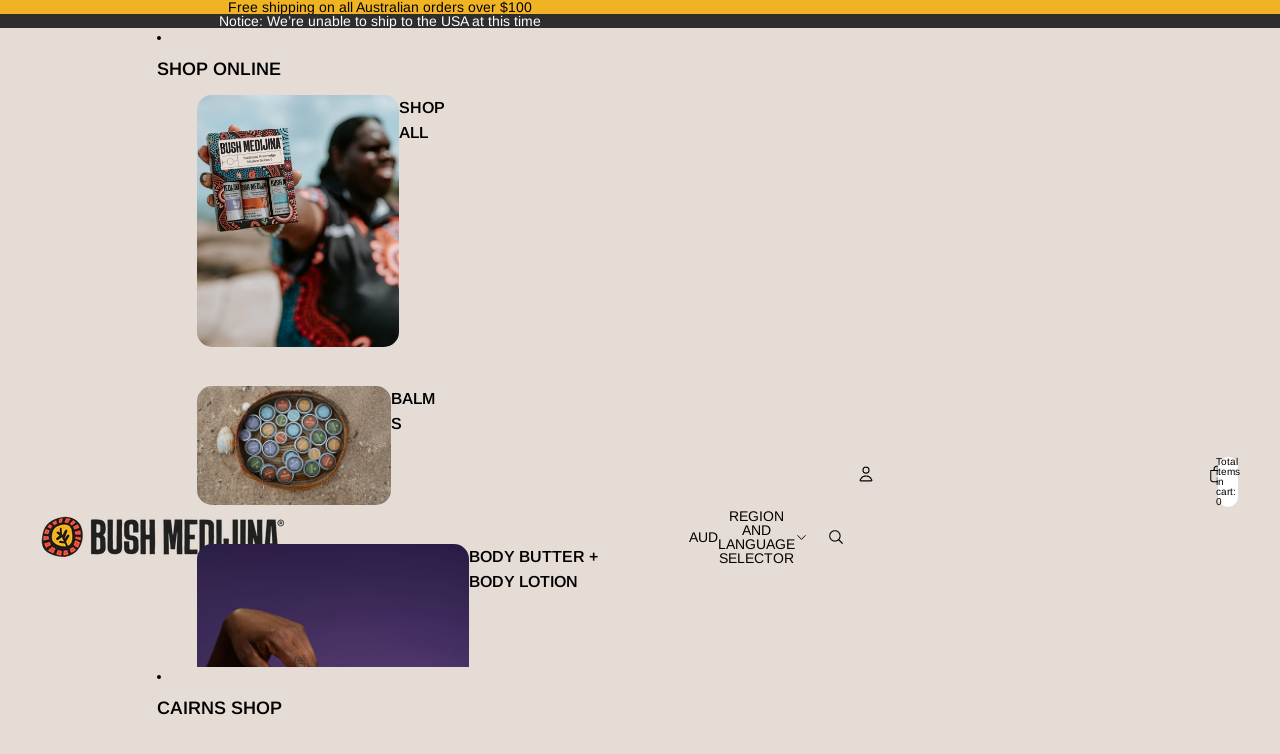

--- FILE ---
content_type: image/svg+xml
request_url: https://bushmedijina.com.au/cdn/shop/files/Footer-Logo.svg?v=1743064005&width=1600
body_size: 33670
content:
<svg xmlns="http://www.w3.org/2000/svg" fill="none" viewBox="0 0 268 55" height="55" width="268">
<path fill="#E6DCD6" d="M140.711 14.5505C140.573 15.0008 140.511 15.4237 140.458 15.8487C140.315 16.9955 140.171 18.1428 140.03 19.2896C139.991 19.6038 139.96 19.9196 139.919 20.2334C139.817 21.0087 139.704 21.782 139.61 22.5583C139.555 23.0199 139.524 23.4862 139.487 23.9503C139.404 24.9724 139.338 25.9971 139.165 27.0073C139.012 27.9073 138.957 28.8207 138.882 29.7321C138.826 30.4018 138.753 31.069 138.692 31.7382C138.629 32.4264 138.571 33.1152 138.511 33.8035C138.485 34.094 138.428 34.1538 138.172 34.1538C137.114 34.1538 136.055 34.1481 134.997 34.1564C134.697 34.1584 134.422 34.0657 134.158 33.9673C134.041 33.7664 134.035 33.5583 134.025 33.3548C133.983 32.4965 133.931 31.6392 133.905 30.7794C133.876 29.8094 133.772 28.8414 133.675 27.8754C133.576 26.8919 133.448 25.9121 133.329 24.9312C133.299 24.6917 133.269 24.45 133.212 24.2182C133.034 23.4918 133.006 22.7422 132.954 21.9989C132.917 21.476 132.845 20.9628 132.765 20.4482C132.592 19.3272 132.438 18.2026 132.268 17.081C132.204 16.6612 132.118 16.2459 132.033 15.7833C131.914 15.9054 131.959 16.0193 131.949 16.111C131.936 16.2207 131.948 16.3346 131.95 16.4469C131.961 17.0805 131.964 17.7152 131.987 18.3484C132.006 18.8893 132.048 19.4292 132.081 19.9701C132.163 21.3307 132.225 22.6907 132.205 24.0564C132.189 25.1208 132.231 26.1862 132.247 27.2515C132.259 28.0918 132.267 28.932 132.283 29.7718C132.295 30.424 132.325 31.0757 132.331 31.7279C132.343 32.9225 132.344 34.1177 132.349 35.3124C132.352 36.1722 132.352 37.0315 132.361 37.8914C132.363 38.0959 132.41 38.2999 132.41 38.5044C132.41 38.9135 132.398 39.3225 132.377 39.7305C132.374 39.7856 132.304 39.8634 132.251 39.882C132.161 39.9139 132.06 39.9129 131.963 39.917C131.507 39.9371 131.052 39.9649 130.596 39.969C130.175 39.9732 129.753 39.9484 129.331 39.9417C128.957 39.9356 128.583 39.9428 128.208 39.9335C127.916 39.9263 127.624 39.9031 127.34 39.8871C127.186 39.6852 127.15 39.458 127.176 39.2396C127.29 38.2953 127.317 37.3479 127.302 36.3963C127.292 35.7426 127.308 35.0883 127.305 34.4341C127.303 33.7252 127.284 33.0163 127.288 32.3074C127.29 31.7876 127.315 31.2678 127.334 30.7485C127.366 29.8691 127.284 28.9938 127.264 28.116C127.257 27.761 127.252 27.4056 127.249 27.0506C127.235 25.723 127.22 24.3954 127.21 23.0678C127.207 22.6763 127.224 22.2843 127.225 21.8922C127.229 20.9598 127.233 20.0273 127.227 19.0948C127.222 18.2371 127.203 17.3793 127.19 16.5216C127.173 15.4186 127.144 14.3156 127.141 13.2126C127.135 11.1751 127.153 9.1371 127.143 7.0996C127.138 6.22226 127.085 5.34596 127.057 4.46862C127.037 3.87154 127.059 3.27497 127.003 2.67686C126.962 2.23484 127.014 1.78613 126.988 1.33638C126.953 0.740846 127.224 0.621841 127.55 0.607416C128.169 0.579597 128.788 0.525504 129.406 0.543535C129.973 0.56002 130.542 0.552808 131.108 0.644508C131.41 0.693449 131.726 0.606385 132.035 0.612567C132.637 0.624416 133.239 0.65275 133.841 0.687267C133.967 0.694479 134.097 0.741875 134.214 0.800089C134.393 0.889213 134.495 1.0587 134.487 1.28796C134.451 2.38269 134.716 3.43313 134.84 4.50417C134.962 5.55975 135.092 6.61482 135.194 7.67298C135.253 8.28501 135.26 8.90321 135.302 9.5173C135.331 9.9454 135.378 10.3714 135.421 10.7985C135.506 11.6522 135.582 12.5073 135.684 13.3584C135.778 14.1353 135.904 14.9065 136.009 15.6818C136.078 16.1975 136.133 16.7153 136.199 17.2315C136.226 17.4447 136.233 17.6673 136.332 17.8687C136.376 17.8316 136.415 17.8167 136.419 17.7935C136.461 17.5555 136.502 17.317 136.534 17.0774C136.646 16.248 136.76 15.4191 136.86 14.5876C136.958 13.7736 137.052 12.9586 137.127 12.1421C137.235 10.9531 137.349 9.76612 137.504 8.58329C137.612 7.75283 137.669 6.91259 137.744 6.07647C137.829 5.12907 137.914 4.18115 137.989 3.23273C138.031 2.71189 138.079 2.18899 138.073 1.66764C138.069 1.3745 138.142 1.11898 138.205 0.85006C138.258 0.620809 138.385 0.501289 138.583 0.475015C139.164 0.398255 139.738 0.328191 140.33 0.445135C140.759 0.530138 141.208 0.499228 141.647 0.488924C142.495 0.469348 143.342 0.420921 144.189 0.398769C144.481 0.391041 144.776 0.406496 145.066 0.446164C145.389 0.489954 145.499 0.613595 145.526 0.984003C145.563 1.50536 145.57 2.02928 145.589 2.55218C145.607 3.03644 145.627 3.5207 145.638 4.00496C145.652 4.56599 145.668 5.12701 145.664 5.68751C145.654 7.23921 145.644 8.7909 145.616 10.3421C145.599 11.2756 145.535 12.208 145.518 13.1415C145.509 13.6819 145.554 14.2234 145.566 14.7643C145.577 15.194 145.569 15.6241 145.581 16.0538C145.597 16.6323 145.643 17.2109 145.645 17.7894C145.653 19.5837 145.652 21.3786 145.641 23.1729C145.639 23.6577 145.579 24.1414 145.567 24.6262C145.548 25.4294 145.527 26.2341 145.54 27.0372C145.558 28.1577 145.531 29.2782 145.621 30.3982C145.676 31.0844 145.644 31.7794 145.661 32.4702C145.685 33.4418 145.731 34.4124 145.746 35.384C145.761 36.3556 145.751 37.3283 145.748 38.3004C145.746 38.6523 145.641 38.9974 145.724 39.3586C145.761 39.5183 145.596 39.7238 145.445 39.7692C145.383 39.7882 145.316 39.797 145.251 39.7939C144.21 39.7413 143.17 39.8248 142.13 39.833C141.691 39.8366 141.251 39.8696 140.812 39.866C140.475 39.8634 140.445 39.7604 140.402 39.3498C140.353 38.8877 140.437 38.4168 140.315 37.9619C140.296 37.8934 140.288 37.8089 140.305 37.742C140.358 37.5364 140.32 37.337 140.309 37.132C140.268 36.3871 140.241 35.6411 140.213 34.8956C140.209 34.7854 140.228 34.6741 140.237 34.5634C140.245 34.4706 140.276 34.3727 140.26 34.2862C140.164 33.7885 140.246 33.2868 140.224 32.7886C140.203 32.3043 140.228 31.8201 140.22 31.3379C140.205 30.3848 140.298 29.4384 140.301 28.4869C140.303 27.8728 140.395 27.2603 140.429 26.6457C140.461 26.0677 140.467 25.4876 140.488 24.9085C140.511 24.2769 140.543 23.6459 140.562 23.0143C140.581 22.3801 140.582 21.7459 140.602 21.1117C140.619 20.5332 140.647 19.9552 140.675 19.3771C140.702 18.8362 140.712 18.2994 140.688 17.7549C140.653 16.9728 140.701 16.1857 140.712 15.4005C140.716 15.1404 140.713 14.8797 140.713 14.5495L140.711 14.5505Z"></path>
<path fill="#E6DCD6" d="M219.941 19.4468C219.982 19.2268 220.024 19.1073 220.023 18.9883C220.001 17.2681 219.962 15.5485 219.949 13.8278C219.938 12.3318 219.959 10.8357 219.957 9.33914C219.956 7.86163 219.948 6.38412 219.935 4.90661C219.923 3.54399 219.902 2.18136 219.886 0.846035C220.012 0.611632 220.189 0.588965 220.372 0.589995C220.861 0.592571 221.352 0.568873 221.838 0.609571C222.458 0.661604 223.075 0.651815 223.694 0.617814C224.068 0.597207 224.444 0.612662 224.818 0.628632C225.103 0.640996 225.169 0.718787 225.163 1.0351C225.149 1.74449 225.123 2.45388 225.1 3.16327C225.091 3.46207 225.069 3.76087 225.069 4.05967C225.069 6.6788 225.072 9.29793 225.075 11.9165C225.075 12.7022 225.065 13.4883 225.077 14.274C225.1 15.7324 225.144 17.1898 225.162 18.6483C225.183 20.2937 225.171 21.9397 225.202 23.5846C225.233 25.2126 225.138 26.8364 225.137 28.4633C225.136 29.4169 225.082 30.371 225.097 31.3241C225.115 32.4451 225.182 33.5651 225.226 34.6856C225.238 34.9843 225.255 35.2837 225.251 35.5825C225.239 36.4042 225.215 37.2259 225.199 38.0476C225.193 38.3654 225.195 38.6833 225.193 39.0011C225.192 39.0944 225.203 39.1907 225.187 39.2809C225.148 39.4988 225.109 39.6801 224.808 39.6894C224.173 39.709 223.538 39.7651 222.903 39.778C222.219 39.7919 221.534 39.7775 220.85 39.7651C220.673 39.762 220.498 39.7208 220.317 39.6966C220.101 39.0583 219.959 38.4252 219.831 37.7915C219.416 35.7535 219.068 33.698 218.556 31.6862C218.278 30.593 218.023 29.4916 217.771 28.3902C217.469 27.0708 217.18 25.7473 216.888 24.4254C216.699 23.5749 216.514 22.7233 216.325 21.8727C216.294 21.73 216.252 21.5904 216.195 21.3735C216.087 21.6821 216.06 21.9325 216.055 22.1854C216.031 23.2884 215.966 24.3893 215.983 25.4944C216.002 26.6535 215.965 27.8142 215.978 28.9733C215.997 30.7677 216.055 32.562 216.064 34.3564C216.071 35.684 216.025 37.0115 216.006 38.3397C216.002 38.5823 216.017 38.8255 216.018 39.0686C216.018 39.2536 216.044 39.4457 215.913 39.6343C215.84 39.6436 215.745 39.6703 215.652 39.6657C214.412 39.6054 213.174 39.6327 211.934 39.6853C211.739 39.6935 211.545 39.728 211.35 39.743C211.007 39.7693 210.89 39.6606 210.889 39.2809C210.889 38.8332 210.917 38.385 210.92 37.9373C210.926 36.7406 210.929 35.5443 210.927 34.3476C210.926 33.6392 210.88 32.934 210.913 32.2225C210.956 31.3277 210.942 30.4282 210.923 29.5313C210.886 27.7931 210.817 26.0559 210.784 24.3177C210.768 23.477 210.805 22.6352 210.817 21.7939C210.832 20.7656 210.85 19.7374 210.859 18.7086C210.873 17.1373 210.88 15.5665 210.891 13.9953C210.899 12.8732 210.909 11.7517 210.914 10.6296C210.921 9.05941 210.912 7.48865 210.933 5.91893C210.947 4.79534 210.895 3.67587 210.859 2.55434C210.845 2.10614 210.861 1.6564 210.872 1.20769C210.874 1.09847 210.894 0.984618 210.927 0.881584C210.981 0.711062 211.085 0.608543 211.258 0.608028C211.894 0.605452 212.529 0.594633 213.165 0.592057C213.736 0.589997 214.307 0.594118 214.877 0.596178C214.991 0.596178 215.106 0.592057 215.22 0.600815C215.624 0.631725 215.663 0.667272 215.776 1.13041C216.006 2.08451 216.218 3.04582 216.467 3.99321C216.886 5.58664 217.209 7.20737 217.553 8.82191C217.719 9.60188 217.847 10.3927 218.003 11.1752C218.08 11.557 218.167 11.9382 218.276 12.3086C218.581 13.3374 218.776 14.3976 218.999 15.4511C219.245 16.6134 219.514 17.7694 219.776 18.927C219.809 19.0697 219.864 19.2057 219.94 19.4468L219.941 19.4468Z"></path>
<path fill="#E6DCD6" d="M67.1321 18.1727C67.1416 18.1928 67.1487 18.2387 67.1721 18.2552C67.7775 18.6817 68.1554 19.3324 68.474 20.0299C68.6392 20.3916 68.7635 20.7795 68.891 21.1617C69.1849 22.0448 69.2971 22.9695 69.316 23.9071C69.3254 24.3707 69.412 24.8313 69.3196 25.3032C69.2752 25.5294 69.3429 25.7828 69.3528 26.0244C69.3891 26.9013 69.4197 27.7786 69.4583 28.6554C69.4861 29.2891 69.5251 29.9217 69.5534 30.5554C69.5794 31.1339 69.5669 31.7109 69.4991 32.2858C69.4906 32.3595 69.4807 32.4378 69.4924 32.5094C69.57 32.9993 69.4695 33.4774 69.4062 33.9534C69.3173 34.6201 69.092 35.2429 68.8896 35.8735C68.7061 36.4448 68.422 36.9543 68.0782 37.3896C67.4876 38.1387 66.8274 38.8182 65.928 39.0583C65.2315 39.2437 64.5484 39.4956 63.8339 39.592C62.8161 39.7295 61.7959 39.8326 60.7709 39.8578C60.6569 39.8604 60.542 39.8578 60.4289 39.8429C59.6826 39.7414 58.9331 39.7465 58.1836 39.7311C57.7931 39.7234 57.4036 39.6687 57.0131 39.6579C56.7533 39.6502 56.4867 39.6492 56.2335 39.7048C55.9723 39.7625 55.7152 39.7476 55.4562 39.7471C55.2489 39.7471 55.1555 39.6492 55.1484 39.4086C55.1344 38.9228 55.1371 38.4365 55.1317 37.9501C55.125 37.3711 55.1066 36.7925 55.112 36.2135C55.1201 35.3181 55.151 34.4228 55.1578 33.5274C55.1609 33.1189 55.1241 32.7098 55.1151 32.3003C55.1075 31.9474 55.1151 31.5934 55.1138 31.24C55.1107 30.3988 55.1044 29.558 55.1026 28.7167C55.0994 27.3902 55.0985 26.0636 55.0981 24.737C55.0972 23.3723 55.0981 22.0077 55.0981 20.6435C55.0981 19.4849 55.0936 18.3268 55.0972 17.1681C55.099 16.6277 55.1255 16.0873 55.1223 15.5469C55.1178 14.7252 55.0914 13.9035 55.0855 13.0818C55.0779 12.0164 55.0819 10.9506 55.0792 9.88518C55.0774 9.21288 55.0707 8.54007 55.0698 7.86777C55.0671 6.22437 55.0662 4.58098 55.0653 2.93758C55.0653 2.37759 55.0738 1.8176 55.0653 1.25761C55.0599 0.903689 55.2166 0.699682 55.4867 0.586859C55.5931 0.542039 55.7049 0.501341 55.8166 0.487946C56.2044 0.44055 56.593 0.392124 56.9826 0.369972C57.698 0.329273 58.4147 0.303515 59.1305 0.279301C59.2921 0.273635 59.4541 0.297332 59.6161 0.310727C59.6808 0.315878 59.7454 0.337516 59.81 0.337C60.7081 0.330818 61.5962 0.480733 62.4889 0.558523C63.1051 0.612101 63.7289 0.660527 64.3307 0.809926C65.205 1.02681 66.0667 1.31943 66.8422 1.8619C67.5576 2.36214 68.0957 3.05195 68.4588 3.9128C68.6643 4.39964 68.8376 4.9045 69.0175 5.40525C69.2559 6.06776 69.3232 6.77303 69.3891 7.47675C69.4291 7.90331 69.4304 8.33709 69.4995 8.75695C69.5942 9.33291 69.5669 9.91196 69.5907 10.4895C69.6001 10.7131 69.5817 10.9377 69.5848 11.1618C69.6005 12.3461 69.452 13.5079 69.2231 14.6582C69.2015 14.7669 69.1737 14.8761 69.1342 14.9782C68.8156 15.7993 68.4817 16.6138 67.944 17.2835C67.6922 17.5973 67.4064 17.8755 67.1335 18.1722L67.1321 18.1727ZM60.3777 34.2435C60.5833 34.4119 60.809 34.3002 61.0096 34.362C61.5271 34.5217 62.0468 34.3949 62.5643 34.3795C63.0746 34.364 63.5068 34.1111 63.838 33.6608C63.9304 33.5346 64.0296 33.3821 64.052 33.227C64.1261 32.7129 64.2024 32.1931 64.2123 31.6743C64.2289 30.7795 64.1921 29.8831 64.1853 28.9872C64.1773 27.8672 64.1894 26.7467 64.1683 25.6267C64.1557 24.974 64.0929 24.3228 64.0565 23.6711C64.0422 23.4125 64.0327 23.1534 64.0314 22.8943C64.0296 22.5944 64.0444 22.2869 63.8927 22.0278C63.6827 21.6687 63.4282 21.3781 63.0665 21.1885C62.6585 20.9753 62.2515 20.8382 61.8036 20.8326C61.5271 20.8289 61.2515 20.78 60.9751 20.7723C60.7848 20.7666 60.5932 20.797 60.3912 20.8119C60.3795 20.9196 60.3647 20.9907 60.3656 21.0618C60.3809 21.9953 60.3979 22.9288 60.415 23.8628C60.4222 24.2533 60.4522 24.6448 60.4343 25.0338C60.3858 26.0765 60.4536 27.1182 60.4235 28.1619C60.3755 29.8413 60.3715 31.5218 60.3495 33.2023C60.345 33.5542 60.3284 33.9071 60.3777 34.2445L60.3777 34.2435ZM60.3831 5.87921C60.3764 6.03943 60.3683 6.14967 60.3683 6.25992C60.367 7.08265 60.402 7.90744 60.3575 8.72707C60.3041 9.71775 60.3154 10.7064 60.3158 11.696C60.3158 12.2349 60.3692 12.7763 60.3405 13.3126C60.305 13.9695 60.3908 14.6083 60.4424 15.263C60.7489 15.3929 61.0604 15.4073 61.3646 15.4454C61.9714 15.5222 62.567 15.4531 63.145 15.2105C63.4323 15.0899 63.671 14.8947 63.8007 14.581C64.0969 13.8644 64.2693 13.1127 64.2571 12.3091C64.2464 11.5821 64.2598 10.8542 64.2684 10.1268C64.2791 9.19072 64.2033 8.2629 64.0745 7.34023C64.0399 7.09346 63.9394 6.87503 63.7926 6.69627C63.5211 6.36553 63.2186 6.08682 62.8021 6.03118C62.3659 5.97297 61.9315 5.87921 61.4939 5.85293C61.1416 5.83181 60.7821 5.78545 60.3836 5.87869L60.3831 5.87921Z"></path>
<path fill="#E6DCD6" d="M162.715 0.900975C162.837 0.726332 162.965 0.711907 163.096 0.6913C163.694 0.598054 164.296 0.564568 164.898 0.563022C166.006 0.559931 167.116 0.547567 168.223 0.583629C169.069 0.610932 169.914 0.704693 170.759 0.773726C171.262 0.81494 171.765 0.872639 172.269 0.910246C172.731 0.944247 174.026 1.32805 174.382 1.54751C175.118 2.00138 175.66 2.69325 176.154 3.44386C176.648 4.19291 176.92 5.04295 177.029 5.96613C177.052 6.16808 177.048 6.37466 177.056 6.57919C177.068 6.8955 177.049 7.21851 177.099 7.5271C177.187 8.06597 177.203 8.60638 177.178 9.1468C177.108 10.6222 177.064 12.0982 177.073 13.5757C177.081 14.791 177.086 16.0068 177.106 17.2221C177.122 18.1561 177.192 19.0901 177.181 20.0236C177.167 21.2755 177.103 22.5273 177.051 23.7787C177.023 24.4881 176.987 25.1939 177.033 25.9063C177.066 26.4256 177.033 26.9521 177.012 27.4745C176.981 28.2411 176.979 29.0056 177.038 29.7711C177.066 30.1431 177.071 30.5181 177.079 30.8916C177.091 31.4336 177.097 31.9761 177.104 32.518C177.116 33.517 177.02 34.4958 176.7 35.4344C176.641 35.608 176.591 35.7863 176.538 35.9625C176.184 37.1432 175.436 37.9191 174.534 38.5414C173.502 39.2529 172.359 39.5135 171.183 39.6496C169.784 39.8113 168.382 39.7727 166.98 39.766C166.183 39.7619 165.387 39.7042 164.588 39.7402C164.022 39.766 163.452 39.7103 162.883 39.6908C162.744 39.53 162.787 39.3332 162.786 39.155C162.78 38.22 162.781 37.2849 162.78 36.3499C162.779 34.0306 162.78 31.7113 162.777 29.392C162.772 26.1583 162.763 22.924 162.759 19.6903C162.757 17.2412 162.762 14.792 162.757 12.3424C162.755 10.9793 162.733 9.61561 162.729 8.25246C162.72 6.00992 162.719 3.7679 162.715 1.52536C162.715 1.30281 162.715 1.07974 162.715 0.903036L162.715 0.900975ZM168.11 6.01198C168.103 6.29945 168.093 6.54003 168.093 6.7801C168.085 9.30547 168.081 11.8314 168.071 14.3567C168.06 17.218 168.045 20.0792 168.031 22.9405C168.022 24.8461 168.009 26.7517 168.002 28.6574C167.995 30.4527 167.992 32.2476 167.99 34.0429C167.99 34.1676 168.018 34.2923 168.034 34.4314C168.169 34.4504 168.28 34.4772 168.391 34.4803C168.634 34.4865 168.878 34.4803 169.121 34.4803C169.301 34.4803 169.48 34.486 169.659 34.4829C170.128 34.4757 170.565 34.3175 170.955 34.0332C171.413 33.6983 171.724 33.2094 171.793 32.5845C171.857 32.0116 171.873 31.4295 171.875 30.8509C171.877 30.1596 171.829 29.4682 171.827 28.7764C171.824 27.9547 171.849 27.1324 171.861 26.3107C171.871 25.6379 171.886 24.9656 171.888 24.2928C171.892 23.5082 171.886 22.7231 171.882 21.938C171.88 21.5449 171.906 21.1477 171.864 20.7603C171.803 20.1988 171.824 19.6408 171.839 19.0803C171.845 18.8567 171.832 18.6332 171.83 18.4091C171.817 17.1567 171.79 15.9038 171.796 14.6514C171.8 13.6618 171.858 12.6731 171.868 11.6835C171.875 10.9174 171.852 10.1509 171.83 9.38532C171.815 8.86294 171.788 8.34056 171.753 7.81972C171.703 7.0753 171.359 6.57197 170.761 6.29172C169.922 5.89916 169.057 5.8327 168.109 6.01147L168.11 6.01198Z"></path>
<path fill="#E6DCD6" d="M113.182 22.9411C112.351 23.0936 111.541 23.0436 110.731 23.0245C110.422 23.0173 110.112 23.0194 109.803 23.023C109.692 23.024 109.581 23.042 109.45 23.0544C109.436 23.1456 109.416 23.2146 109.416 23.2831C109.421 24.4041 109.43 25.5246 109.435 26.6457C109.439 27.505 109.44 28.3648 109.439 29.2241C109.438 29.8227 109.424 30.4213 109.427 31.0205C109.436 32.5521 109.453 34.0842 109.463 35.6158C109.47 36.7162 109.471 37.8166 109.474 38.917C109.474 38.9917 109.47 39.0664 109.465 39.1411C109.44 39.5986 109.336 39.7351 108.934 39.7588C108.478 39.7856 108.02 39.8016 107.564 39.7882C106.669 39.7614 105.773 39.7191 104.878 39.6661C104.444 39.6403 104.237 39.3812 104.212 38.8743C104.199 38.6136 104.203 38.3519 104.206 38.0907C104.22 36.9501 104.233 35.809 104.254 34.6684C104.263 34.1089 104.309 33.5489 104.3 32.9905C104.281 31.7768 104.386 30.5615 104.276 29.3503C104.201 28.5286 104.229 27.7069 104.224 26.8842C104.22 26.3046 104.19 25.725 104.198 25.146C104.208 24.3253 104.126 23.5041 104.215 22.684C104.227 22.5737 104.227 22.4583 104.215 22.3481C104.151 21.732 104.219 21.1174 104.222 20.5022C104.227 19.5116 104.206 18.5204 104.232 17.5307C104.25 16.8605 104.193 16.1846 104.314 15.5185C104.337 15.3933 104.345 15.2501 104.315 15.13C104.219 14.7447 104.229 14.3511 104.22 13.9601C104.196 12.802 104.17 11.6439 104.163 10.4853C104.157 9.40083 104.181 8.3164 104.181 7.23196C104.18 5.92549 104.207 4.61901 104.152 3.31203C104.126 2.69691 104.154 2.07768 104.176 1.46153C104.184 1.26216 104.242 1.06021 104.3 0.869087C104.367 0.647563 104.516 0.569257 104.724 0.584712C105.195 0.619744 105.667 0.64035 106.139 0.656836C106.497 0.669715 106.858 0.695989 107.214 0.666109C107.768 0.619228 108.32 0.655805 108.873 0.668169C109.213 0.675897 109.389 0.863934 109.388 1.25031C109.387 1.53056 109.352 1.8103 109.348 2.09056C109.337 2.91277 109.33 3.73498 109.33 4.55719C109.329 5.7529 109.352 6.94862 109.333 8.14381C109.317 9.19167 109.343 10.2364 109.378 11.2833C109.417 12.4594 109.409 13.6371 109.433 14.8142C109.448 15.5612 109.481 16.3082 109.508 17.0547C109.511 17.148 109.52 17.2422 109.539 17.3324C109.572 17.4885 109.659 17.6096 109.794 17.643C109.984 17.6899 110.182 17.7481 110.371 17.7291C111.135 17.6533 111.899 17.7311 112.662 17.7332C112.759 17.7332 112.856 17.7188 112.963 17.71C113.12 17.5009 113.176 17.2495 113.195 16.9883C113.246 16.2614 113.302 15.5345 113.258 14.8039C113.198 13.8164 113.134 12.8298 113.08 11.8417C113.067 11.6006 113.086 11.3569 113.096 11.1148C113.111 10.7598 113.153 10.4044 113.144 10.0505C113.125 9.34004 113.213 8.63632 113.198 7.92435C113.176 6.91667 113.25 5.90694 113.24 4.89824C113.234 4.19091 113.152 3.48512 113.115 2.77779C113.084 2.19926 113.064 1.6202 113.049 1.04115C113.043 0.777384 113.2 0.580589 113.429 0.550194C113.524 0.537315 113.625 0.551224 113.721 0.563073C114.418 0.650652 115.117 0.595529 115.816 0.594498C116.533 0.592953 117.25 0.607892 117.967 0.589861C118.285 0.582134 118.354 0.709381 118.402 0.987058C118.445 1.24207 118.462 1.50738 118.459 1.76754C118.446 3.16984 118.434 4.57265 118.402 5.97443C118.371 7.35611 118.408 8.73677 118.445 10.1159C118.471 11.0473 118.467 11.9782 118.485 12.9091C118.508 14.1043 118.574 15.2985 118.583 16.4932C118.586 17.0135 118.584 17.5343 118.591 18.0552C118.607 19.1582 118.624 20.2611 118.63 21.3641C118.638 22.8221 118.638 24.28 118.639 25.7384C118.64 26.6348 118.642 27.5318 118.636 28.4281C118.63 29.2504 118.627 30.0736 118.599 30.8953C118.57 31.7355 118.492 32.5732 118.474 33.4135C118.458 34.1584 118.379 34.8987 118.422 35.6493C118.456 36.2407 118.481 36.8368 118.46 37.4338C118.447 37.7867 118.499 38.1422 118.505 38.4966C118.508 38.7182 118.506 38.949 118.457 39.1602C118.356 39.5909 118.124 39.766 117.734 39.7444C117.605 39.7372 117.477 39.6934 117.348 39.6821C116.599 39.6166 115.853 39.6542 115.104 39.7109C114.655 39.7449 114.197 39.8351 113.744 39.6965C113.449 39.6058 113.322 39.4471 113.323 39.1123C113.325 37.9171 113.332 36.7219 113.333 35.5267C113.333 33.7885 113.329 32.0503 113.327 30.3121C113.327 29.7326 113.335 29.1525 113.324 28.5734C113.316 28.1438 113.269 27.7146 113.264 27.285C113.251 26.0537 113.252 24.822 113.242 23.5907C113.24 23.3738 113.269 23.1466 113.181 22.9431L113.182 22.9411Z"></path>
<path fill="#E6DCD6" d="M80.4709 29.3324C80.4709 28.6792 80.4727 28.0264 80.4705 27.3732C80.4673 26.5896 80.4583 25.8061 80.4561 25.0225C80.4525 23.7706 80.444 22.5182 80.453 21.2664C80.4592 20.4076 80.4925 19.5488 80.5122 18.69C80.523 18.2227 80.5333 17.756 80.54 17.2887C80.5548 16.2795 80.5755 15.2698 80.5786 14.2606C80.5836 12.8052 80.5683 11.3493 80.5741 9.89345C80.5791 8.68074 80.6038 7.46803 80.6159 6.25532C80.6262 5.22755 80.6289 4.19979 80.6379 3.17253C80.6415 2.78049 80.6572 2.38844 80.6612 1.99588C80.6634 1.7723 80.6509 1.5482 80.6495 1.32462C80.6486 1.17522 80.6455 1.02427 80.6621 0.876934C80.6953 0.576074 80.781 0.485919 81.0427 0.481282C81.3851 0.4751 81.7275 0.485919 82.07 0.480252C82.5915 0.472009 83.1125 0.443674 83.634 0.446765C84.1883 0.450371 84.7426 0.47716 85.2964 0.502403C85.3911 0.506525 85.4862 0.548254 85.5782 0.58277C85.7349 0.641499 85.817 0.767716 85.8201 0.95936C85.8264 1.37098 85.8412 1.78209 85.8385 2.19371C85.8336 2.95977 85.8462 3.72428 85.8852 4.49034C85.9207 5.17861 85.9032 5.87203 85.8852 6.56236C85.8511 7.90644 85.7829 9.24897 85.7622 10.5931C85.7371 12.2189 85.7411 13.8453 85.7452 15.4717C85.7465 16.0317 85.804 16.5917 85.8044 17.1517C85.8044 17.8415 85.7622 18.5308 85.7568 19.2211C85.7533 19.6683 85.7838 20.1155 85.799 20.5632C85.804 20.7126 85.8174 20.8614 85.8147 21.0103C85.7986 21.9047 85.76 22.7995 85.7654 23.6938C85.7721 24.8149 85.8156 25.9354 85.8394 27.0564C85.8511 27.5968 85.8269 28.1408 85.8686 28.6776C85.9076 29.1825 85.9045 29.6863 85.8928 30.1876C85.865 31.3802 85.8901 32.5775 85.7263 33.7629C85.6855 34.0565 85.6783 34.3563 85.6379 34.65C85.488 35.7504 85.0473 36.6973 84.4383 37.5463C84.2956 37.7451 84.1039 37.8981 83.9311 38.0676C83.8822 38.1161 83.8158 38.1413 83.7678 38.1902C83.319 38.6498 82.7616 38.8558 82.2163 39.1067C81.4973 39.438 80.7487 39.6101 79.9929 39.7435C79.6267 39.8079 79.2439 39.7842 78.871 39.7574C77.9769 39.694 77.0843 39.6028 76.1907 39.5287C75.9937 39.5122 75.8097 39.4741 75.6266 39.3751C75.303 39.2 74.9651 39.0593 74.6361 38.8971C74.3367 38.7492 74.0405 38.5936 73.7946 38.3386C73.7345 38.2763 73.6685 38.2181 73.5971 38.1743C73.0097 37.8142 72.6502 37.2114 72.3315 36.5783C72.17 36.2573 72.0429 35.9055 71.946 35.5515C71.6857 34.6021 71.5515 33.6263 71.5048 32.6305C71.4671 31.8263 71.4986 31.0201 71.4591 30.2206C71.4232 29.4885 71.5228 28.7698 71.4923 28.0393C71.4537 27.1084 71.5345 26.1718 71.5443 25.2373C71.5506 24.6583 71.5098 24.0792 71.5093 23.5001C71.5093 22.9216 71.552 22.3426 71.5421 21.7651C71.5219 20.608 71.6063 19.4535 71.565 18.2954C71.5309 17.3454 71.5816 16.3918 71.5879 15.4403C71.5901 15.0869 71.5596 14.7325 71.5686 14.3796C71.5856 13.7068 71.5915 13.0345 71.5654 12.3616C71.5596 12.2128 71.5654 12.0608 71.5856 11.9134C71.6691 11.2973 71.6197 10.6827 71.595 10.066C71.5618 9.22631 71.5412 8.38555 71.5241 7.54479C71.4959 6.14559 71.4707 4.74587 71.4519 3.34666C71.4429 2.67385 71.4433 2.00052 71.4541 1.32771C71.4617 0.863541 71.595 0.733718 72.0115 0.651806C72.7906 0.4988 73.5733 0.582772 74.3547 0.583287C74.8268 0.583287 75.2994 0.581742 75.7716 0.585348C75.9668 0.586893 76.1629 0.59153 76.3572 0.612137C76.5551 0.633259 76.6974 0.751748 76.7234 0.991302C76.7432 1.17522 76.7472 1.36223 76.7477 1.54769C76.7486 1.86503 76.7365 2.18238 76.7383 2.49921C76.7418 3.2086 76.7517 3.91799 76.7571 4.62686C76.7607 5.07455 76.7683 5.52223 76.7603 5.96991C76.7544 6.28674 76.7118 6.60306 76.7091 6.91937C76.7055 7.40415 76.7311 7.88944 76.7279 8.37422C76.7248 8.84096 76.6925 9.30719 76.6889 9.77393C76.6822 10.6322 76.6916 11.4905 76.6858 12.3488C76.6817 13.003 76.653 13.6578 76.6566 14.3116C76.6611 15.0771 76.697 15.8426 76.7037 16.6082C76.7082 17.1301 76.6862 17.6524 76.6768 18.1743C76.6584 19.2005 76.6391 20.2262 76.6853 21.253C76.7163 21.9428 76.7024 22.6347 76.7136 23.326C76.7221 23.8685 76.7095 24.4135 76.7571 24.9519C76.8801 26.3526 76.8065 27.7544 76.8065 29.1562C76.8065 29.7718 76.7549 30.3875 76.7544 31.0036C76.7544 31.5811 76.7836 32.1591 76.8141 32.7356C76.8235 32.9195 76.8868 33.0988 76.9093 33.2822C76.9936 33.9689 77.4254 34.2286 77.9357 34.3898C78.3988 34.5361 78.8669 34.5949 79.3301 34.3965C79.5271 34.312 79.7214 34.2085 79.9014 34.0838C79.9929 34.0205 80.0598 33.8989 80.12 33.7907C80.4202 33.2508 80.4889 32.6372 80.5055 32.02C80.5207 31.4611 80.4862 30.9001 80.4781 30.3401C80.4732 30.0037 80.4772 29.6673 80.4772 29.3314L80.4705 29.3314L80.4709 29.3324Z"></path>
<path fill="#E6DCD6" d="M87.9377 25.2238C88.1885 25.1172 88.4058 25.1136 88.64 25.1234C89.4205 25.1558 90.1956 25.3155 90.981 25.2341C91.2866 25.2027 91.5976 25.2403 91.9059 25.2321C92.1326 25.2264 92.3588 25.196 92.5854 25.1795C92.8601 25.1594 92.9974 25.2784 92.9983 25.586C93.0006 26.2959 92.9848 27.0058 92.9777 27.7157C92.9754 27.9578 92.9498 28.2051 92.9826 28.4416C93.0778 29.1293 93.0526 29.8212 93.0715 30.5115C93.0849 31.0143 93.1137 31.5166 93.1262 32.0194C93.1316 32.242 93.146 32.4743 93.0993 32.6855C92.9673 33.2821 93.1846 33.737 93.5687 34.0554C94.2837 34.6468 95.0825 34.8029 95.9317 34.4567C96.2395 34.331 96.441 34.0971 96.577 33.7432C96.7781 33.2193 96.8512 32.6691 96.9186 32.1142C97.0375 31.1297 97.0083 30.1391 97.0011 29.1489C96.9962 28.4581 97.002 27.7672 97.007 27.0764C97.0115 26.454 96.9212 25.8441 96.7785 25.2506C96.7211 25.011 96.5689 24.7808 96.4141 24.5974C96.1686 24.3068 95.9375 23.9694 95.5556 23.8942C95.3967 23.8627 95.2329 23.8246 95.074 23.8365C94.219 23.8988 93.3838 23.7623 92.5549 23.5433C92.2062 23.4511 91.8552 23.3707 91.507 23.2754C90.9069 23.1116 90.4007 22.7263 89.9191 22.3136C89.6759 22.105 89.4721 21.817 89.2962 21.528C88.9322 20.9299 88.6495 20.2751 88.3739 19.6182C88.3667 19.6018 88.3631 19.5827 88.3591 19.5647C88.1742 18.7517 87.97 17.9434 87.9624 17.0924C87.9538 16.1584 87.9534 15.2238 87.9193 14.2909C87.8847 13.3548 87.9309 12.4223 87.9583 11.4883C87.9615 11.376 87.9758 11.2622 87.9637 11.1524C87.9018 10.5739 87.97 9.99794 87.9776 9.42095C87.9799 9.25352 87.987 9.08042 87.9574 8.91866C87.8439 8.30457 87.9089 7.68894 87.9489 7.07847C87.9902 6.44635 88.0746 5.8163 88.1706 5.1914C88.3156 4.24657 88.6777 3.42642 89.3002 2.767C89.5865 2.46357 89.8765 2.17095 90.1938 1.9077C90.5438 1.61714 90.946 1.46414 91.3355 1.28949C91.6959 1.12824 92.0855 1.04633 92.466 0.951025C93.3564 0.727956 94.2572 0.585769 95.1696 0.564646C96.1179 0.543009 97.0586 0.649649 97.988 0.850051C99.1374 1.09785 100.062 1.7619 100.799 2.82161C101.299 3.54027 101.604 4.33312 101.833 5.20118C102.02 5.90594 102.103 6.62048 102.17 7.34275C102.185 7.50812 102.183 7.68276 102.154 7.84452C102.107 8.10623 102.099 8.36021 102.146 8.62243C102.165 8.72959 102.169 8.85014 102.147 8.95575C102.043 9.45701 102.092 9.9593 102.121 10.4621C102.134 10.6661 102.137 10.8712 102.14 11.0757C102.154 12.0653 102.169 13.0555 102.178 14.0456C102.18 14.2697 102.174 14.4959 102.147 14.7169C102.118 14.9559 102.004 15.0739 101.786 15.0966C101.462 15.1301 101.137 15.1522 100.812 15.1646C100.405 15.18 99.9978 15.179 99.5907 15.1898C99.3308 15.197 99.0701 15.2377 98.812 15.2202C98.3103 15.1867 97.809 15.3047 97.3077 15.2043C96.932 15.129 96.7812 14.9621 96.7893 14.5433C96.796 14.2084 96.8396 13.8746 96.8503 13.5397C96.8714 12.8865 96.888 12.2333 96.8934 11.58C96.9006 10.7017 96.9096 9.82278 96.8894 8.94544C96.8759 8.36794 96.8732 7.77498 96.7538 7.22065C96.6367 6.67612 96.358 6.19443 95.8455 5.98115C95.6485 5.89924 95.4582 5.79518 95.2243 5.68132C94.9151 5.75448 94.5664 5.84309 94.215 5.91727C93.9017 5.98321 93.6769 6.19598 93.5238 6.4922C93.3677 6.79461 93.2474 7.12226 93.1208 7.44372C93.0966 7.50554 93.1168 7.59003 93.1136 7.66422C93.0746 8.50394 93.0347 9.34367 92.9947 10.1839C92.992 10.2401 92.9862 10.2962 92.9893 10.3519C93.0356 11.2467 93.0854 12.141 93.1285 13.0359C93.1455 13.3898 93.1455 13.7443 93.1581 14.0982C93.1877 14.9379 93.22 15.7776 93.2505 16.6179C93.264 16.9929 93.3232 17.3484 93.4458 17.7054C93.5894 18.1237 93.8398 18.3324 94.1984 18.4004C94.5188 18.4612 94.8433 18.5163 95.1669 18.5302C95.5107 18.5446 95.8491 18.5827 96.1857 18.659C96.358 18.6981 96.529 18.7275 96.7117 18.7229C96.9513 18.7172 97.1946 18.795 97.4329 18.8553C98.1344 19.0325 98.825 19.2736 99.448 19.6785C100.098 20.1015 100.723 20.5852 101.131 21.3466C101.423 21.8922 101.627 22.478 101.774 23.092C101.955 23.8504 102.063 24.6247 102.123 25.4067C102.14 25.6287 102.132 25.8559 102.117 26.079C102.076 26.7333 102.064 27.3839 102.142 28.0382C102.184 28.388 102.161 28.7476 102.176 29.102C102.205 29.849 102.244 30.5955 102.27 31.3425C102.308 32.4063 102.235 33.465 102.089 34.5139C102.039 34.8776 101.919 35.2387 101.782 35.5751C101.493 36.2871 101.156 36.9785 100.692 37.558C100.352 37.9825 99.9551 38.3493 99.4996 38.6188C99.0194 38.9026 98.5122 39.1025 98.0002 39.2916C96.9908 39.6641 95.9595 39.7351 94.912 39.593C94.815 39.5796 94.7168 39.5744 94.6194 39.578C93.8838 39.6038 93.1545 39.5193 92.4234 39.4456C91.8911 39.392 91.4118 39.1679 90.9415 38.9078C90.0704 38.4266 89.3716 37.7049 88.8214 36.8054C88.3622 36.0548 88.1468 35.1955 88.0885 34.2826C88.0054 32.9813 87.8852 31.683 87.8865 30.3745C87.8874 29.4049 87.8273 28.4349 87.8053 27.4648C87.7941 26.9605 87.8026 26.4556 87.8089 25.9507C87.812 25.7086 87.8246 25.4654 87.939 25.2228L87.9377 25.2238Z"></path>
<path fill="#E6DCD6" d="M241.019 39.5873C240.926 39.6167 240.851 39.6589 240.775 39.661C240.482 39.6692 240.188 39.6646 239.894 39.6651C238.917 39.6677 237.94 39.6749 236.962 39.6713C236.657 39.6702 236.345 39.6888 236.04 39.5157C235.878 38.4029 235.851 37.2809 235.76 36.1676C235.67 35.0708 235.605 33.9709 235.529 32.8751C234.88 32.7221 233.122 32.7556 232.548 32.9349C232.448 33.2435 232.437 33.5819 232.413 33.9127C232.343 34.8621 232.284 35.8126 232.232 36.7636C232.188 37.5663 232.161 38.3699 232.124 39.1731C232.118 39.3019 232.099 39.4296 232.084 39.5826C231.985 39.6084 231.894 39.6512 231.803 39.6522C231.396 39.6568 230.988 39.645 230.58 39.647C229.765 39.6512 228.95 39.6635 228.135 39.6666C227.825 39.6677 227.515 39.6589 227.205 39.6434C226.896 39.628 226.849 39.5718 226.868 39.1916C226.887 38.8001 226.926 38.4101 226.958 38.0196C227.044 36.9769 227.131 35.9342 227.218 34.892C227.29 34.0173 227.371 33.143 227.436 32.2672C227.512 31.2425 227.574 30.2168 227.645 29.1917C227.704 28.3344 227.768 27.4772 227.829 26.6199C227.889 25.8003 227.947 24.9806 228.011 24.1615C228.083 23.2306 228.16 22.2997 228.234 21.3688C228.323 20.2514 228.421 19.1345 228.498 18.0161C228.606 16.4319 228.697 14.8457 228.797 13.2605C228.886 11.8453 229.036 10.4369 229.154 9.02529C229.249 7.89037 229.289 6.74927 229.356 5.61126C229.398 4.9029 229.446 4.19454 229.49 3.48618C229.542 2.66551 229.593 1.84536 229.643 1.02469C229.663 0.711466 229.726 0.606886 229.984 0.584219C230.487 0.539914 230.992 0.49973 231.497 0.491487C232.261 0.479123 233.027 0.485305 233.791 0.502306C234.329 0.514154 234.866 0.57649 235.403 0.583187C236.267 0.594005 237.131 0.614097 237.993 0.514669C238.168 0.494577 238.281 0.581126 238.301 0.782558C238.332 1.09784 238.34 1.41673 238.362 1.73356C238.417 2.53465 238.476 3.33574 238.532 4.13735C238.577 4.77101 238.614 5.40519 238.663 6.03885C238.74 7.06352 238.83 8.08716 238.9 9.11235C238.932 9.57755 238.922 10.0469 238.946 10.5131C238.98 11.1849 239.02 11.8567 239.071 12.5274C239.121 13.1791 239.194 13.8282 239.246 14.4799C239.286 15.0013 239.303 15.5252 239.343 16.0471C239.423 17.0903 239.513 18.1325 239.595 19.1757C239.65 19.883 239.697 20.5919 239.749 21.2998C239.823 22.3059 239.897 23.3115 239.971 24.3176C240.004 24.7648 240.037 25.212 240.066 25.6591C240.16 27.0578 240.247 28.457 240.346 29.8552C240.407 30.731 240.486 31.6052 240.553 32.4805C240.645 33.6726 240.739 34.8647 240.823 36.0578C240.894 37.081 240.955 38.1046 241.017 39.1288C241.026 39.2751 241.019 39.4229 241.019 39.5868L241.019 39.5873ZM233.982 7.94755C233.956 7.94343 233.93 7.93931 233.904 7.93571C233.892 8.02534 233.871 8.11499 233.868 8.20514C233.859 8.52145 233.861 8.83828 233.847 9.1546C233.793 10.3864 233.736 11.6176 233.675 12.8494C233.639 13.5959 233.629 14.3465 233.546 15.0863C233.414 16.2552 233.307 17.4257 233.231 18.5997C233.167 19.6048 233.116 20.6115 233.062 21.6176C233.024 22.3079 232.992 22.9983 232.957 23.6886C232.898 24.8828 232.837 26.0764 232.779 27.2706C232.776 27.3401 232.797 27.4112 232.811 27.5173C233.08 27.5457 233.338 27.5158 233.594 27.5184C233.855 27.521 234.116 27.524 234.377 27.5163C234.63 27.5091 234.89 27.6024 235.158 27.453C235.143 27.2407 235.126 27.0372 235.114 26.8332C235.074 26.1434 235.028 25.4541 234.998 24.7643C234.948 23.6257 234.913 22.4867 234.863 21.3487C234.813 20.1916 234.751 19.0351 234.697 17.8785C234.66 17.0764 234.649 16.2717 234.587 15.4721C234.522 14.635 234.438 13.8009 234.425 12.9581C234.418 12.4357 234.381 11.9128 234.336 11.393C234.244 10.3328 234.138 9.27412 234.036 8.21493C234.027 8.12477 234 8.03719 233.982 7.94858L233.982 7.94755Z"></path>
<path fill="#E6DCD6" d="M160.55 5.85755C159.293 5.95955 158.054 5.93328 156.818 5.97913C155.581 6.02498 154.344 6.04816 153.073 5.96316C153.065 6.17953 153.058 6.35933 153.053 6.53861C153.047 6.7251 153.029 6.9121 153.041 7.09705C153.08 7.73277 153.075 8.36643 153.03 9.00267C153.003 9.37411 153.024 9.75018 153.021 10.1242C153.013 11.2261 153.006 12.3286 152.994 13.4306C152.983 14.3847 152.975 15.3377 153.06 16.2898C153.091 16.6421 153.083 16.9997 153.095 17.3546C153.099 17.4824 153.111 17.6096 153.12 17.7668C153.234 17.7786 153.326 17.7977 153.419 17.7972C153.972 17.793 154.526 17.7807 155.079 17.7786C155.894 17.775 156.709 17.7807 157.523 17.775C158.052 17.7714 158.084 17.7843 158.103 18.3855C158.127 19.1665 158.131 19.949 158.134 20.7305C158.136 21.3096 158.124 21.8886 158.113 22.4677C158.111 22.5764 158.083 22.6851 158.066 22.801C157.663 22.9968 157.253 22.8221 156.853 22.8767C156.435 22.9334 156.007 22.8932 155.583 22.8984C155.176 22.903 154.768 22.9097 154.361 22.9195C153.957 22.9288 153.552 22.9009 153.128 22.9489C153.072 23.2744 153.068 23.5696 153.096 23.8638C153.2 24.9828 153.195 26.1027 153.155 27.2253C153.108 28.5884 153.051 29.9521 153.039 31.3163C153.031 32.1751 153.094 33.0344 153.133 33.8931C153.141 34.0771 153.182 34.2594 153.209 34.4567C153.283 34.4753 153.344 34.5041 153.405 34.5047C154.237 34.5077 155.068 34.5175 155.899 34.5047C156.861 34.4897 157.822 34.4485 158.784 34.431C159.158 34.4243 159.532 34.4537 159.907 34.4645C160.102 34.4701 160.298 34.4634 160.493 34.4784C160.656 34.4913 160.733 34.5763 160.742 34.7591C160.764 35.2249 160.788 35.6916 160.787 36.1578C160.786 37.0542 160.768 37.9512 160.754 38.8475C160.751 39.0346 160.745 39.2216 160.728 39.4075C160.71 39.5997 160.642 39.6749 160.477 39.6775C160.134 39.6832 159.792 39.6765 159.449 39.6765C158.243 39.6775 157.036 39.6517 155.83 39.6868C154.103 39.7367 152.376 39.7671 150.649 39.7259C149.85 39.7069 149.052 39.6899 148.253 39.6698C148.19 39.6682 148.126 39.6517 148.074 39.6445C147.929 39.491 147.922 39.305 147.915 39.118C147.853 37.3618 147.786 35.6066 147.778 33.8473C147.771 32.2946 147.823 30.7465 147.88 29.1963C147.905 28.5246 147.879 27.8507 147.882 27.1779C147.888 25.8127 147.906 24.4475 147.906 23.0818C147.905 20.8207 147.883 18.5591 147.892 16.298C147.898 14.616 147.861 12.9334 147.962 11.2509C148.035 10.0392 148.029 8.82081 147.964 7.60501C147.926 6.89614 147.915 6.18468 147.908 5.47426C147.895 4.07197 147.895 2.66967 147.888 1.26738C147.884 0.658962 147.919 0.597656 148.472 0.597656C149.222 0.597656 149.971 0.635778 150.721 0.650203C151.765 0.67081 152.808 0.690386 153.851 0.700689C154.895 0.710477 155.938 0.699143 156.982 0.714083C157.878 0.726447 158.774 0.765085 159.67 0.787237C159.898 0.792904 160.127 0.769721 160.354 0.778479C160.592 0.787752 160.681 0.897483 160.664 1.16692C160.577 2.51203 160.662 3.85766 160.635 5.20328C160.631 5.40574 160.664 5.61439 160.55 5.85652L160.55 5.85755Z"></path>
<path fill="#E6DCD6" d="M200.821 0.591933C200.932 0.85261 200.9 1.06228 200.9 1.2632C200.902 4.42377 200.902 7.58383 200.9 10.7444C200.899 13.176 200.893 15.6076 200.891 18.0387C200.887 21.7984 200.883 25.5587 200.882 29.3184C200.882 29.9917 200.891 30.665 200.904 31.3384C200.909 31.5985 200.961 31.8592 200.953 32.1183C200.941 32.5655 200.89 33.0116 200.874 33.4588C200.855 33.9642 200.812 34.4639 200.707 34.9559C200.554 35.6668 200.311 36.3396 200.026 36.9903C199.848 37.3973 199.561 37.7234 199.237 37.9732C198.697 38.389 198.161 38.8161 197.552 39.102C197.02 39.3513 196.479 39.5414 195.9 39.5569C194.776 39.5862 193.652 39.6197 192.528 39.6434C191.855 39.6578 191.191 39.5311 190.549 39.3214C190.148 39.1901 189.761 38.9577 189.404 38.7043C189.046 38.4503 188.723 38.1273 188.405 37.8084C188.149 37.5518 187.861 37.3375 187.657 37.0088C187.446 36.6714 187.268 36.3252 187.151 35.9296C186.902 35.0888 186.779 34.228 186.763 33.3419C186.731 31.5285 186.683 29.7151 186.656 27.9011C186.646 27.1912 186.691 26.4803 186.686 25.7699C186.681 25.0976 186.64 24.4258 186.621 23.7535C186.61 23.3424 186.599 22.9303 186.612 22.5197C186.624 22.1503 186.702 22.071 187.03 22.0436C187.258 22.0246 187.487 22.0194 187.715 22.023C188.954 22.0411 190.194 22.0215 191.431 22.1333C191.56 22.1446 191.687 22.1688 191.846 22.191C191.871 22.3435 191.915 22.4862 191.913 22.6279C191.887 24.3104 191.865 25.9929 191.817 27.6745C191.801 28.236 191.789 28.7908 191.835 29.3529C191.874 29.8341 191.834 30.3235 191.824 30.8093C191.807 31.7088 191.845 32.5943 192.098 33.4634C192.315 34.211 192.932 34.57 193.438 34.553C193.827 34.5396 194.223 34.5041 194.602 34.4077C195.071 34.2887 195.406 33.9317 195.617 33.4346C195.652 33.3527 195.678 33.2584 195.683 33.1682C195.72 32.4784 195.771 31.7881 195.777 31.0978C195.785 30.24 195.756 29.3823 195.739 28.5245C195.722 27.59 195.689 26.6555 195.685 25.7209C195.677 23.5886 195.684 21.4564 195.685 19.3235C195.687 15.5262 195.691 11.7284 195.692 7.93106C195.692 5.68646 195.689 3.44237 195.687 1.19778C195.687 1.06692 195.684 0.935038 195.697 0.80573C195.71 0.683635 195.779 0.598632 195.888 0.586267C196.067 0.565661 196.246 0.549175 196.425 0.547114C197.597 0.533205 198.77 0.521355 199.942 0.513112C200.235 0.511052 200.527 0.526507 200.82 0.592449L200.821 0.591933Z"></path>
<path fill="#E6DCD6" d="M208.582 20.1288C208.567 21.7175 208.547 23.3058 208.539 24.8946C208.527 27.1758 208.526 29.457 208.517 31.7381C208.506 34.1316 208.489 36.5246 208.475 38.9181C208.475 38.9557 208.475 38.9928 208.475 39.0304C208.483 39.6141 208.336 39.6743 207.926 39.6125C207.255 39.511 206.593 39.6022 205.927 39.628C205.145 39.6579 204.363 39.6774 203.581 39.695C203.373 39.6996 203.284 39.6012 203.263 39.3622C203.249 39.2138 203.249 39.0634 203.25 38.914C203.254 37.5864 203.257 36.2588 203.263 34.9317C203.271 33.2507 203.285 31.5697 203.29 29.8882C203.298 27.1778 203.302 24.468 203.308 21.7577C203.316 17.794 203.326 13.8298 203.333 9.86604C203.338 7.0429 203.341 4.22028 203.344 1.39714C203.344 1.35954 203.343 1.32244 203.344 1.28484C203.358 0.721755 203.519 0.546082 204.016 0.614084C205.238 0.781515 206.457 0.676935 207.678 0.617175C207.922 0.605326 208.167 0.602235 208.411 0.61769C208.586 0.629024 208.672 0.743391 208.674 0.949975C208.679 1.511 208.677 2.0715 208.672 2.63252C208.657 4.59429 208.635 6.55555 208.625 8.51732C208.613 10.9664 208.611 13.4161 208.607 15.8657C208.605 17.2866 208.607 18.7079 208.607 20.1288C208.599 20.1288 208.591 20.1288 208.583 20.1288L208.582 20.1288Z"></path>
<path fill="#E6DCD6" d="M179.385 39.7382C179.316 39.3658 179.328 39.0309 179.331 38.6981C179.34 37.6889 179.345 36.6791 179.37 35.6704C179.39 34.8487 179.442 34.0281 179.469 33.2064C179.491 32.5717 179.495 31.9365 179.512 31.3018C179.531 30.6104 179.563 29.9191 179.574 29.2272C179.582 28.7239 179.567 28.22 179.561 27.7162C179.556 27.3236 179.542 26.9311 179.542 26.5385C179.539 25.0801 179.555 23.6227 179.61 22.1647C179.651 21.0633 179.634 19.9588 179.623 18.8558C179.612 17.6781 179.575 16.5009 179.555 15.3232C179.536 14.2764 179.514 13.2291 179.513 12.1823C179.511 10.3498 179.526 8.51732 179.529 6.68486C179.53 5.52521 179.521 4.36556 179.52 3.20643C179.519 2.53362 179.516 1.8608 179.529 1.1885C179.538 0.774822 179.587 0.715063 179.957 0.66303C180.214 0.626968 180.478 0.599149 180.735 0.624907C181.434 0.69394 182.134 0.67797 182.834 0.68003C183.307 0.681061 183.779 0.671787 184.252 0.673333C184.331 0.673333 184.409 0.705273 184.468 0.717637C184.597 0.867552 184.603 1.03704 184.629 1.20344C184.741 1.92777 184.693 2.65829 184.703 3.38674C184.714 4.20895 184.731 5.03116 184.743 5.85338C184.748 6.17072 184.74 6.48858 184.743 6.80644C184.753 7.92745 184.768 9.04847 184.775 10.17C184.777 10.4683 184.75 10.7666 184.746 11.0648C184.737 11.7753 184.732 12.4857 184.729 13.1966C184.725 14.1687 184.721 15.1414 184.724 16.1135C184.726 16.8425 184.754 17.5715 184.746 18.2999C184.728 19.9639 184.694 21.6274 184.672 23.2914C184.666 23.7025 184.69 24.1136 184.686 24.5247C184.682 25.0662 184.653 25.6076 184.654 26.149C184.655 26.9151 184.678 27.6806 184.684 28.4467C184.688 28.8949 184.683 29.3431 184.676 29.7913C184.652 31.5285 184.599 33.2656 184.61 35.0023C184.617 36.2546 184.543 37.507 184.617 38.7594C184.626 38.9083 184.624 39.0592 184.613 39.2076C184.593 39.5002 184.515 39.6084 184.259 39.6491C184.002 39.6903 183.742 39.7156 183.482 39.7238C182.816 39.7459 182.148 39.7573 181.48 39.7696C180.894 39.7805 180.307 39.7903 179.72 39.7944C179.625 39.7949 179.529 39.764 179.385 39.7393L179.385 39.7382Z"></path>
<path fill="#E6DCD6" d="M246.714 4.38978C246.717 6.27015 245.456 8.06398 243.512 8.06501C241.417 8.06604 240.302 6.08109 240.295 4.40575C240.287 2.53259 241.588 0.625428 243.623 0.701157C245.56 0.773281 246.735 2.60626 246.714 4.3903L246.714 4.38978ZM243.554 1.56716C242.261 1.51564 241.021 2.75617 241.026 4.43151C241.031 5.99866 242.146 7.29741 243.512 7.3041C244.936 7.31131 246.017 5.97342 246.036 4.47942C246.056 2.89218 244.939 1.54449 243.554 1.56767L243.554 1.56716Z"></path>
<path fill="#E6DCD6" d="M244.372 4.98951C244.566 5.34085 244.745 5.66541 244.923 5.98636C244.823 6.13318 244.704 6.07497 244.598 6.07961C244.485 6.08476 244.372 6.08064 244.236 6.08064C244.053 5.75969 243.868 5.43513 243.681 5.10748C243.475 5.06833 243.285 5.04875 243.099 5.13839C242.955 5.41967 243.059 5.72929 243.012 6.042L242.403 6.042C242.378 5.94669 242.329 5.84572 242.328 5.74423C242.324 4.77365 242.327 3.80358 242.33 2.833C242.33 2.78045 242.356 2.72842 242.378 2.64496C242.466 2.63002 242.559 2.60272 242.652 2.60014C243.026 2.59087 243.401 2.57542 243.775 2.59139C243.95 2.59911 244.13 2.64908 244.294 2.72121C244.606 2.85773 244.795 3.12613 244.845 3.51097C244.863 3.64027 244.875 3.7701 244.889 3.8994C244.924 4.19872 244.829 4.45064 244.664 4.67061C244.591 4.7685 244.501 4.85041 244.373 4.98951L244.372 4.98951ZM243.078 4.38109C243.399 4.39706 243.673 4.39912 243.932 4.27393C244.304 4.09362 244.352 3.6887 244.037 3.39763C243.963 3.32963 243.869 3.28326 243.779 3.24771C243.542 3.15344 243.304 3.16838 243.037 3.26162C243.05 3.62018 243.063 3.96792 243.078 4.3816L243.078 4.38109Z"></path>
<path fill="#E6DCD6" d="M28.659 28.0609C28.4894 28.2447 28.3198 28.371 28.2267 28.5401C27.9608 29.0226 27.579 29.3931 27.1772 29.7517C27.0581 29.858 26.9361 29.9527 26.795 30.0262C26.7283 30.0611 26.6559 30.1029 26.6128 30.1616C26.477 30.3466 26.2879 30.4295 26.0777 30.4874C25.989 30.512 25.9057 30.5571 25.7857 30.6076C25.6637 30.3639 25.5466 30.1132 25.414 29.8711C25.2628 29.595 25.1083 29.3192 24.9363 29.0558C24.6252 28.5799 24.3373 28.0925 24.0807 27.5837C23.9193 27.2636 23.6932 26.9777 23.511 26.6671C23.3971 26.4726 23.3118 26.2613 23.2231 26.0771C23.4061 25.8789 23.5435 25.6951 23.7164 25.5556C23.8355 25.4592 23.8725 25.3385 23.9103 25.2146C23.9575 25.0608 24.0437 24.9488 24.1592 24.8408C24.2657 24.7416 24.3495 24.6144 24.4304 24.4909C24.6833 24.1052 24.9346 23.7191 25.2384 23.3712C25.2762 23.3281 25.3254 23.2825 25.3372 23.2304C25.4189 22.8743 25.6483 22.6211 25.8955 22.3766C25.9553 22.3175 25.9927 22.2338 26.0342 22.1579C26.1867 21.8793 26.3826 21.6331 26.5888 21.3943C26.6242 21.3533 26.6482 21.2987 26.6669 21.2466C26.7637 20.9767 26.8592 20.7063 26.9515 20.4347C27.019 20.2357 27.0829 20.035 27.1451 19.834C27.1813 19.717 27.2398 19.5977 27.239 19.4795C27.2358 19.0019 27.0007 18.6671 26.5835 18.4476C26.2932 18.295 26.0057 18.3442 25.7434 18.4804C25.5255 18.5932 25.3278 18.757 25.144 18.9244C24.8122 19.2263 24.4637 19.5164 24.2031 19.8873C24.0766 20.067 23.9685 20.2508 23.7607 20.3526C23.7111 20.3768 23.6879 20.4613 23.6586 20.5212C23.5765 20.6895 23.5374 20.8798 23.3488 20.984C23.2707 21.0271 23.2016 21.1203 23.1678 21.2064C23.0609 21.4801 22.7986 21.6532 22.7038 21.9216C22.6213 22.155 22.4822 22.3557 22.3972 22.5854C22.3005 22.8476 22.1919 23.1053 22.0858 23.3638C22.0687 23.4056 22.0366 23.4409 21.9833 23.5217C21.9003 23.3543 21.8227 23.2255 21.7735 23.0868C21.7527 23.0277 21.7828 22.944 21.8056 22.8772C21.9154 22.5588 22.0288 22.2412 22.1459 21.9257C22.1862 21.817 22.2374 21.7111 22.2907 21.6081C22.5509 21.1051 22.8149 20.6041 23.0755 20.1015C23.3044 19.6592 23.5277 19.214 23.7586 18.773C23.8831 18.535 24.0189 18.3028 24.1478 18.0668C24.1893 17.9905 24.2385 17.9142 24.2604 17.8317C24.3438 17.5207 24.4792 17.2421 24.6516 16.9676C24.7732 16.7744 24.8073 16.5139 24.8387 16.2779C24.8712 16.035 24.9078 15.8024 25.0306 15.5854C25.1383 15.3942 25.1705 15.189 25.1083 14.9683C25.0375 14.7184 24.992 14.4615 24.9212 14.2117C24.861 13.9991 24.7329 13.8625 24.5052 13.7887C24.1966 13.6885 23.903 13.6931 23.6049 13.7936C23.5265 13.8202 23.4557 13.8736 23.3858 13.9212C23.3305 13.9589 23.2874 14.0332 23.2292 14.0455C23.0084 14.0919 22.9539 14.2814 22.8445 14.4373C22.6599 14.6999 22.4908 14.9765 22.2427 15.1927C22.1142 15.3047 22.0101 15.4491 21.9125 15.5915C21.7182 15.8758 21.5226 16.1606 21.353 16.4597C21.1712 16.7805 20.9216 17.0805 20.8805 17.4596C20.8382 17.8481 20.6398 18.1661 20.5036 18.5136C20.4312 18.6987 20.4344 18.912 20.3803 19.1057C20.3214 19.3174 20.2352 19.5213 20.1677 19.7097C20.1055 19.717 20.0843 19.7265 20.0693 19.7203C20.0266 19.7027 19.9546 19.6842 19.9497 19.6559C19.9013 19.3806 19.5199 19.3347 19.5321 19.0113C19.5415 18.7639 19.5118 18.5145 19.4947 18.2662C19.4862 18.144 19.5004 18.0049 19.4475 17.9039C19.2271 17.4826 19.2621 17.0411 19.3072 16.5951C19.3109 16.5573 19.3207 16.5188 19.3158 16.4819C19.2397 15.9156 19.206 15.3449 19.2174 14.7758C19.2292 14.1977 19.1958 13.6204 19.2275 13.0415C19.2495 12.6341 19.0836 12.2558 18.7005 12.0695C18.5054 11.9747 18.2545 11.9948 18.0284 11.9678C17.9938 11.9637 17.9426 11.976 17.9218 12.0006C17.7193 12.2386 17.4603 12.4199 17.442 12.8007C17.429 13.0674 17.4802 13.3328 17.4172 13.6098C17.3574 13.8711 17.4375 14.1653 17.4558 14.4451C17.4591 14.4935 17.477 14.551 17.4583 14.5896C17.2899 14.9383 17.4534 15.285 17.4607 15.6317C17.468 15.9764 17.5002 16.3206 17.5225 16.6813C17.2501 16.5963 16.9882 16.4974 16.7751 16.2718C16.6682 16.1589 16.5007 16.1023 16.3563 16.0285C16.2648 15.9817 16.1371 15.9751 16.0765 15.9054C15.9326 15.7396 15.7252 15.7495 15.552 15.6711C15.5073 15.651 15.4406 15.6551 15.3922 15.6723C15.2064 15.738 15.0189 15.7355 14.8257 15.7228C14.4744 15.6998 14.204 15.836 13.9966 16.1368C13.8502 16.3489 13.7319 16.5762 13.751 16.8203C13.7665 17.0189 13.8759 17.2179 13.9743 17.3993C14.0462 17.5318 14.1609 17.6434 14.2691 17.7517C14.4187 17.9019 14.5834 18.0373 14.7355 18.185C14.8562 18.3019 14.9652 18.4312 15.0848 18.5498C15.2393 18.7028 15.3958 18.8538 15.5565 18.9998C15.7024 19.1328 15.9184 19.1816 16.0058 19.39C16.0208 19.4261 16.1066 19.4274 16.153 19.4557C16.1994 19.4844 16.275 19.5287 16.2729 19.5628C16.2599 19.7991 16.4645 19.8032 16.5946 19.8795C16.7084 19.9464 16.8345 19.9928 16.9402 20.0416C16.9414 20.2956 16.7211 20.3042 16.6109 20.3473C16.4348 20.4158 16.3331 20.5442 16.2124 20.6587C16.1148 20.751 16.0139 20.8175 15.8838 20.8084C15.6748 20.7941 15.5654 20.9406 15.443 21.0661C15.3771 21.1338 15.33 21.2212 15.2612 21.2852C14.9258 21.5974 14.5724 21.8912 14.2512 22.2174C13.9438 22.5292 13.5725 22.798 13.4338 23.2464C13.3948 23.3724 13.3598 23.5115 13.3737 23.6391C13.4058 23.9435 13.4887 24.2295 13.7807 24.4035C13.9263 24.4905 14.056 24.5984 14.2101 24.6788C14.5456 24.8544 14.855 24.806 15.1738 24.6579C15.406 24.5499 15.6366 24.4371 15.8744 24.3444C16.2892 24.1823 16.6446 23.923 16.961 23.6231C17.2167 23.381 17.5319 23.2292 17.7852 22.9892C17.8767 22.9022 18.0203 22.8636 18.0943 22.7672C18.2219 22.6014 18.4025 22.5534 18.5725 22.4693C18.8018 22.3557 19.0206 22.2203 19.2617 22.0836C19.4402 22.1694 19.5606 22.3249 19.6537 22.498C19.7586 22.6925 19.8497 22.8952 19.9379 23.0983C20.0066 23.2563 20.112 23.4212 20.1099 23.5821C20.1071 23.8229 20.2356 24.0038 20.308 24.2061C20.43 24.5483 20.5902 24.8778 20.7492 25.2052C20.8203 25.3513 20.9334 25.476 21.0159 25.6175C21.0899 25.7443 21.1477 25.8805 21.2391 26.0672C21.0468 26.0369 20.9204 26.0233 20.7963 25.9962C20.4043 25.9101 20.0136 25.819 19.6224 25.73C19.6037 25.7259 19.5809 25.7287 19.5663 25.7189C19.1999 25.4756 18.7774 25.5437 18.3752 25.5027C18.2138 25.4862 18.0495 25.494 17.8869 25.492C17.8389 25.4912 17.7803 25.4764 17.7446 25.4981C17.4912 25.6516 17.2013 25.6028 16.9301 25.6483C16.7272 25.6824 16.5767 25.7862 16.425 25.9064C16.2339 26.0578 16.1961 26.2592 16.1506 26.4943C16.0887 26.8115 16.1965 27.0359 16.3722 27.2489C16.4527 27.3465 16.5795 27.4175 16.6987 27.4667C16.9427 27.5669 17.1814 27.6945 17.4404 27.7412C17.7104 27.7901 17.9889 27.7933 18.2638 27.8167C18.827 27.8647 19.3898 27.9173 19.9538 27.9575C20.1148 27.969 20.2836 27.9123 20.4393 27.9406C20.7894 28.0046 21.1359 28.0194 21.4921 28.017C21.7613 28.0153 22.0329 28.1048 22.311 28.0522C22.3464 28.0457 22.4086 28.081 22.4298 28.1146C22.6221 28.426 22.8181 28.7362 22.993 29.0575C23.1064 29.2659 23.1702 29.5018 23.2837 29.7103C23.4793 30.0693 23.6956 30.4164 23.905 30.7676C23.9729 30.8812 24.0604 30.9879 24.0189 31.0938C23.8343 31.1791 23.6895 31.2694 23.5322 31.3117C23.4085 31.3449 23.2662 31.3379 23.1381 31.3149C22.8986 31.2727 22.6831 31.3227 22.4684 31.4228C22.4163 31.447 22.344 31.436 22.2826 31.429C22.1516 31.4146 22.0219 31.3793 21.8914 31.3765C21.6698 31.3716 21.4457 31.4208 21.231 31.3252C21.2143 31.3178 21.1891 31.3137 21.1749 31.3215C20.924 31.4581 20.654 31.3412 20.3925 31.3806C20.153 31.4171 19.9013 31.3687 19.6549 31.3691C19.5756 31.3691 19.4975 31.4109 19.4174 31.4261C19.3381 31.4409 19.2206 31.4848 19.1832 31.4491C19.0718 31.342 18.96 31.3921 18.84 31.3847C18.6176 31.3716 18.3956 31.4011 18.1715 31.3605C17.9971 31.3293 17.8108 31.351 17.6311 31.3658C17.5059 31.3765 17.4042 31.3625 17.3282 31.2501C17.3025 31.2124 17.2594 31.1623 17.222 31.1602C16.8866 31.1442 16.6259 30.9145 16.3116 30.8423C16.1176 30.798 15.9216 30.7614 15.7281 30.7147C15.6358 30.6925 15.5215 30.6806 15.4605 30.6199C15.1807 30.3421 14.7989 30.24 14.4846 30.0229C14.402 29.9659 14.2853 29.9618 14.1918 29.9179C13.8108 29.7377 13.433 29.5531 13.1175 29.2614C13.0492 29.1982 12.9536 29.1637 12.8682 29.1215C12.6799 29.0283 12.4892 28.9397 12.3014 28.8453C12.2786 28.8339 12.2611 28.8027 12.251 28.7768C12.1383 28.4921 11.9106 28.2927 11.7313 28.0576C11.7154 28.0367 11.693 28.0079 11.6963 27.9862C11.7357 27.7076 11.5503 27.5439 11.3946 27.3613C11.3283 27.2838 11.2905 27.1812 11.2218 27.1069C11.1006 26.9769 10.9713 26.8525 10.8342 26.7397C10.7484 26.6687 10.3743 26.2486 10.332 26.1411C10.3146 26.0964 10.3101 26.0348 10.278 26.0094C10.0791 25.8539 9.87418 25.707 9.66354 25.5515C9.70909 25.3295 9.66233 25.1075 9.57612 24.8753C9.42851 24.4786 9.30449 24.0707 9.20405 23.6592C9.15485 23.4581 9.18169 23.2382 9.1703 23.0269C9.16705 22.9695 9.15445 22.9116 9.14021 22.8554C9.05604 22.5165 8.97309 22.178 9.09833 21.8354C9.04872 21.8022 9.01049 21.7767 8.95763 21.7415C8.99341 21.6532 9.02879 21.5654 9.07149 21.46C9.04302 21.435 8.97349 21.3882 8.97836 21.3771C9.09182 21.1391 8.82994 20.8343 9.11052 20.6263C9.14305 20.6021 9.16989 20.5405 9.16583 20.4999C9.14509 20.2993 9.15282 20.0822 9.07596 19.9037C8.91046 19.5185 8.94543 19.1336 8.96983 18.7348C8.99057 18.3996 9.13004 18.1083 9.21666 17.7973C9.28212 17.5622 9.36955 17.3287 9.39598 17.0887C9.42525 16.8199 9.55335 16.6185 9.72373 16.4367C9.83962 16.3132 9.9364 16.1959 9.95307 16.0162C9.9612 15.9304 10.0259 15.85 10.0718 15.7532C9.98763 15.4528 10.1568 15.2079 10.33 14.972C10.4252 14.8419 10.5496 14.7336 10.7163 14.5563C10.624 14.519 10.5533 14.4903 10.4829 14.462C10.4955 14.4443 10.5081 14.4271 10.5207 14.4094H10.6569C10.7728 14.2843 10.8489 14.1752 10.9501 14.1005C11.077 14.0069 11.1961 13.9204 11.2421 13.7571C11.2567 13.7054 11.3051 13.6606 11.345 13.6196C11.691 13.2659 11.9557 12.838 12.3494 12.5254C12.5201 12.3895 12.6519 12.2029 12.7979 12.0363C12.8597 11.9657 12.9296 11.9768 13.0126 11.9628C13.1817 11.9349 13.3627 11.8512 13.492 11.7368C13.6823 11.5685 13.9116 11.427 14.0108 11.1664C14.0255 11.1275 14.1072 11.0877 14.1528 11.0926C14.317 11.1115 14.3671 10.9974 14.422 10.8682C14.6448 10.9728 14.7916 10.8862 14.9433 10.711C15.1368 10.4874 15.367 10.3393 15.7069 10.3655C15.8785 10.3787 16.1245 10.414 16.2713 10.1875C16.3152 10.1198 16.4665 10.0894 16.5641 10.0972C16.88 10.1222 17.1175 9.9532 17.3566 9.79482C17.4501 9.73328 17.5246 9.70784 17.6404 9.70702C17.9035 9.70537 18.1801 9.78825 18.4305 9.62865C18.4586 9.611 18.5058 9.61962 18.5436 9.6229C18.7672 9.64137 18.9864 9.64588 19.156 9.45797C19.1682 9.44443 19.1926 9.42802 19.2056 9.43171C19.4878 9.51254 19.7188 9.30246 19.9847 9.29303C20.0603 9.29016 20.1404 9.28318 20.2104 9.2561C20.3893 9.18676 20.5467 9.17773 20.6455 9.3755C20.859 9.34062 21.0554 9.05546 21.242 9.38698C21.4709 9.25856 21.697 9.25979 21.9365 9.25282C22.1907 9.24543 22.4269 9.24256 22.6827 9.28728C22.9377 9.332 23.2138 9.27169 23.4764 9.35293C23.5167 9.36524 23.5688 9.32995 23.6155 9.33036C23.7957 9.33241 23.9701 9.35211 24.1506 9.38698C24.4491 9.44442 24.6923 9.61716 24.9753 9.69717C25.0721 9.72466 25.1465 9.76241 25.2652 9.74189C25.3693 9.72384 25.5096 9.83134 25.6117 9.91216C25.7129 9.99258 25.8016 10.055 25.9402 10.0632C26.0179 10.0677 26.113 10.1456 26.1618 10.2174C26.3623 10.5104 26.6405 10.7086 26.9271 10.9002C27.0442 10.9785 27.1666 11.0524 27.2707 11.1467C27.5147 11.3675 27.875 11.4352 28.0401 11.7642C28.0889 11.8615 28.1905 11.9436 28.2865 12.0018C28.5528 12.1626 28.6033 12.4404 28.722 12.6956C28.8269 12.9205 28.7927 13.2204 29.0453 13.3747C29.0717 13.3907 29.0815 13.4428 29.0888 13.4801C29.1477 13.7813 29.1965 14.0849 29.2632 14.384C29.3145 14.6134 29.2811 14.8534 29.3197 15.0692C29.371 15.3552 29.3141 15.6256 29.3319 15.9021C29.3502 16.1823 29.3437 16.4642 29.3527 16.7449C29.3559 16.8507 29.3714 16.9566 29.3828 17.0624C29.3974 17.1978 29.4137 17.3328 29.4344 17.5137C29.4438 17.5195 29.4983 17.5527 29.5117 17.5609C29.5178 17.7542 29.5296 17.913 29.5267 18.0713C29.5223 18.3126 29.534 18.5588 29.4926 18.7943C29.4206 19.2025 29.4499 19.5862 29.669 19.9411C29.7992 20.1516 29.7609 20.3723 29.715 20.5848C29.6886 20.7067 29.6752 20.8072 29.7357 20.9176C29.8346 21.0977 29.8419 21.2922 29.7626 21.4756C29.693 21.6368 29.7345 21.7726 29.787 21.9236C29.8646 22.1485 29.9277 22.3791 29.9846 22.6105C30.0021 22.6814 29.9801 22.7627 29.974 22.8394C29.9655 22.9449 29.9411 23.0507 29.9468 23.1549C29.9614 23.4192 29.8817 23.6625 29.8337 23.9156C29.7914 24.1376 29.7227 24.3628 29.7329 24.6103C29.7447 24.9016 29.8232 25.2376 29.5857 25.5002C29.5739 25.5133 29.5617 25.5412 29.5674 25.5527C29.6788 25.7714 29.5035 25.9503 29.4877 26.1513C29.4645 26.4472 29.301 26.6675 29.1299 26.903C28.9778 27.1127 28.7415 27.3043 28.7635 27.6165C28.7659 27.6502 28.7427 27.6949 28.7171 27.7203C28.6049 27.8331 28.6069 27.9595 28.6586 28.0613L28.659 28.0609Z"></path>
<path fill="#E6DCD6" d="M6.45988 34.3747C6.57537 34.3605 6.6651 34.3678 6.7378 34.3371C6.90729 34.2654 7.07014 34.1776 7.23216 34.0905C7.27246 34.0691 7.31607 34.0302 7.33061 33.9901C7.42408 33.7299 7.72651 33.6732 7.8661 33.4599C8.2379 33.459 8.35962 33.0551 8.68489 32.979C8.78252 32.7838 9.04963 32.73 9.10032 32.4847C9.11901 32.3948 9.22992 32.3228 9.30137 32.2446C9.39568 32.1418 9.55603 32.0686 9.41811 31.8941C9.5822 31.8232 9.706 31.7694 9.85347 31.7054C10.0836 31.8763 10.3914 31.9617 10.5398 32.2738C10.5979 32.396 10.7828 32.4576 10.9008 32.5567C11.0399 32.6737 11.1791 32.7935 11.2975 32.9292C11.3465 32.9854 11.3411 33.0866 11.3411 33.1724C11.6053 33.5048 11.8841 33.5975 12.2484 33.3421C12.3502 33.3959 12.4603 33.4542 12.5766 33.5157C12.5865 33.7736 12.4187 33.9638 12.3377 34.1808C12.2567 34.3978 12.0752 34.5832 12.1549 34.8463C12.167 34.8856 12.1163 34.9487 12.0843 34.994C11.9958 35.1191 11.9023 35.2402 11.8114 35.3624C11.9161 35.5054 11.919 35.6504 11.8201 35.7972C11.6967 35.981 11.5713 36.1639 11.4566 36.353C11.4192 36.4149 11.4121 36.495 11.393 36.5675C11.3814 36.6112 11.3872 36.6683 11.3606 36.6983C11.2389 36.8339 11.2177 36.9784 11.3345 37.1613C11.0325 37.182 10.9452 37.3496 10.9124 37.5917C10.8974 37.7005 10.7849 37.7961 10.7192 37.8993C10.6793 37.9624 10.6407 38.0268 10.6095 38.094C10.5692 38.1802 10.5564 38.2855 10.4974 38.3555C10.4064 38.4644 10.4027 38.5676 10.4932 38.7134C10.3969 38.7134 10.337 38.7287 10.2905 38.7109C9.96647 38.5862 9.60173 38.564 9.31509 38.3454C9.11568 38.3798 9.05586 38.1673 8.89675 38.1215C8.73141 38.0738 8.5748 37.9973 8.41279 37.9378C8.34051 37.9114 8.26365 37.8965 8.18887 37.8762C7.90431 37.7989 7.66046 37.6552 7.44568 37.4581C7.37464 37.3929 7.30403 37.3435 7.17857 37.3366C7.04439 37.3293 6.91726 37.2059 6.7864 37.1346C6.54172 37.0019 6.2962 36.8703 6.05152 36.7379C6.02701 36.7246 6.00126 36.7104 5.98132 36.6918C5.63734 36.3643 5.29254 36.0372 4.95106 35.7073C4.83724 35.5972 4.73172 35.479 4.59546 35.3365C4.77617 35.2195 4.93279 35.0892 5.11308 35.0098C5.30667 34.9248 5.5231 34.8896 5.7279 34.8285C5.79229 34.8095 5.85295 34.7783 5.91443 34.7508C5.96677 34.7273 6.02452 34.671 6.06773 34.6807C6.34398 34.7431 6.40214 34.5548 6.46113 34.3759L6.45988 34.3747Z"></path>
<path fill="#E6DCD6" d="M0.967285 28.2132C1.18279 28.0724 1.3951 27.9964 1.64258 27.9964C1.79611 27.9964 1.96363 27.9964 2.09637 27.8702C2.13715 27.8313 2.22152 27.8297 2.28629 27.8285C2.56656 27.8233 2.83484 27.6861 3.12111 27.7553C3.48935 27.604 3.90835 27.6105 4.2466 27.3508C4.37094 27.2553 4.56326 27.248 4.72598 27.2068C4.93389 27.1538 5.1466 27.1186 5.3501 27.0519C5.45006 27.0191 5.53322 26.9337 5.63078 26.8678C5.77551 26.8917 5.93744 26.9038 6.08977 26.9487C6.19292 26.979 6.31687 27.0328 6.37244 27.1162C6.51638 27.3338 6.70869 27.4928 6.88941 27.6716C7.02414 27.8055 7.08771 28.0308 7.13849 28.227C7.16808 28.3402 7.17887 28.4187 7.30401 28.4531C7.35399 28.4668 7.39238 28.5348 7.42996 28.5829C7.47674 28.6424 7.51273 28.7112 7.5615 28.769C7.72303 28.9591 7.72423 28.9579 7.68784 29.1949C7.87976 29.4033 8.07047 29.612 7.93653 29.9138C7.7742 30.0319 7.62547 30.1464 7.46954 30.2495C7.40877 30.29 7.33361 30.3227 7.26204 30.3292C6.99776 30.3531 6.80465 30.5007 6.63272 30.6839C6.56635 30.7547 6.43521 30.8211 6.64112 30.974C6.35605 30.9097 6.22371 31.0302 6.07258 31.156C5.8127 31.3724 5.52962 31.5613 5.24655 31.747C5.16378 31.8012 5.04904 31.8073 4.94828 31.8324C4.73118 31.8866 4.54447 31.9885 4.39334 32.1604C4.34576 32.2146 4.27819 32.2619 4.21062 32.2858C3.82759 32.4213 3.46336 32.5932 3.12432 32.8206C3.05675 32.8659 2.96758 32.8784 2.86562 32.9144C2.83724 32.7749 2.83445 32.6292 2.67372 32.5936C2.65693 32.59 2.64692 32.5463 2.63693 32.5204C2.4878 32.1398 2.24911 31.8113 2.0428 31.4638C1.97244 31.3453 1.93405 31.2046 1.89726 31.0694C1.83809 30.8526 1.79531 30.631 1.73814 30.4133C1.71655 30.3316 1.67777 30.2535 1.64018 30.1775C1.56902 30.0327 1.48106 29.8964 1.52104 29.718C1.52943 29.68 1.47146 29.629 1.44987 29.5817C1.3927 29.4555 1.26795 29.3555 1.30234 29.1921C1.30754 29.1682 1.29954 29.1258 1.28315 29.1153C1.09683 28.9971 1.14321 28.8005 1.10882 28.6274C1.08203 28.4915 1.02006 28.3633 0.967285 28.2132Z"></path>
<path fill="#E6DCD6" d="M33.201 24.6907C33.4711 24.8948 33.7233 25.086 33.9764 25.276C34.061 25.3394 34.1398 25.4297 34.2356 25.4551C34.4186 25.5036 34.502 25.7182 34.7119 25.7061C34.8749 26.0211 35.3097 25.9719 35.4948 26.2579C35.964 26.4358 36.3635 26.78 36.8937 26.813C36.9132 26.8142 36.9381 26.813 36.9505 26.8239C37.2326 27.0724 37.6371 27.0527 37.9727 27.2741C37.9333 27.5569 37.9711 27.8688 37.723 28.1189C37.6732 28.1689 37.6292 28.2609 37.6396 28.325C37.6914 28.6437 37.5579 28.9277 37.4604 29.2101C37.3276 29.5958 37.1484 29.9665 36.9816 30.3405C36.7576 30.8431 36.5244 31.3418 36.2988 31.8436C36.1494 32.176 35.8814 32.4116 35.613 32.6722C35.5524 32.6319 35.4964 32.5988 35.4458 32.5589C35.4159 32.5355 35.3985 32.4818 35.3691 32.4766C35.1434 32.437 34.9629 32.3374 34.8268 32.1526C34.7783 32.0869 34.7011 32.0389 34.631 31.9908C34.5538 31.9376 34.4713 31.8908 34.3887 31.8456C34.3647 31.8323 34.3116 31.8404 34.307 31.8275C34.2257 31.5935 33.9589 31.5838 33.8063 31.4341C33.6984 31.3289 33.5528 31.2603 33.4271 31.1711C33.3657 31.1275 33.2744 31.082 33.2607 31.0231C33.1985 30.7576 32.8994 30.6886 32.7944 30.4647C32.4965 30.3352 32.3808 30.0452 32.168 29.8104C32.2182 29.7805 32.2568 29.7382 32.2937 29.7394C32.4878 29.7463 32.5501 29.6289 32.572 29.4735C32.6011 29.2658 32.6036 29.052 32.655 28.8499C32.7625 28.4283 32.8085 27.9898 33.0201 27.5953C33.0827 27.4783 33.0857 27.3302 33.15 27.214C33.2197 27.0882 33.2221 26.97 33.2221 26.8328C33.2221 26.6787 33.3039 26.5411 33.2304 26.3652C33.1807 26.2462 33.2458 26.0744 33.2487 25.9243C33.252 25.7601 33.2848 25.5967 33.274 25.4245C33.264 25.2651 33.2487 25.1219 33.1417 24.9993C33.0508 24.8956 33.0873 24.8105 33.1993 24.6911L33.201 24.6907Z"></path>
<path fill="#E6DCD6" d="M14.6938 36.1267C15.0159 36.0865 15.0005 35.8366 15.0061 35.6239C15.011 35.433 14.9944 35.2559 15.1409 35.1002C15.1971 35.0403 15.1967 34.9235 15.2169 34.8499C15.4184 34.911 15.5924 34.9717 15.7696 35.016C16.0593 35.0885 16.3493 35.1864 16.6435 35.2074C16.9586 35.2295 17.1917 35.4154 17.455 35.5406C17.5622 35.5917 17.6367 35.6591 17.7661 35.5778C17.8256 35.5406 17.9373 35.6042 18.0243 35.6004C18.3208 35.587 18.5207 35.7704 18.7193 35.9546C18.8116 36.04 18.8921 36.6767 18.8091 36.768C18.6983 36.8898 18.693 37.0301 18.674 37.1774C18.657 37.3089 18.6182 37.4374 18.6012 37.5115C18.5923 37.8091 18.5887 38.0553 18.5725 38.3006C18.5709 38.3278 18.4992 38.35 18.4438 38.3851C18.4883 38.4446 18.532 38.5032 18.5773 38.5639C18.5773 38.5811 18.5854 38.6087 18.5761 38.6179C18.4462 38.7493 18.6574 38.9474 18.4839 39.0788C18.3301 39.1952 18.3827 39.3886 18.3734 39.5502C18.3548 39.8813 18.4394 40.1965 18.5838 40.4871C18.636 40.5913 18.7529 40.6612 18.8654 40.7709C18.74 40.8236 18.6392 40.8659 18.566 40.8965C18.3597 40.8282 18.1812 40.7261 17.9992 40.7186C17.6456 40.7039 17.3227 40.5565 16.9821 40.5118C16.6281 40.4657 16.2858 40.3502 15.9108 40.3904C15.6842 40.4146 15.4411 40.2535 15.2024 40.1861C15.077 40.1505 14.9438 40.1103 14.8172 40.1187C14.4013 40.1467 14.0109 40.0848 13.6452 39.865C13.5517 39.8089 13.4344 39.7951 13.3025 39.754C13.3082 39.6996 13.3001 39.6301 13.3231 39.5749C13.4053 39.3794 13.5744 39.235 13.6067 39.0018C13.6193 38.9122 13.8029 38.8938 13.8122 38.7468C13.8171 38.6694 13.8389 38.5919 13.8632 38.5178C13.8903 38.4345 13.9073 38.3152 13.966 38.2817C14.1258 38.1909 14.1323 38.0264 14.1917 37.887C14.2516 37.7463 14.2941 37.5956 14.3689 37.4642C14.5635 37.123 14.6376 36.7408 14.7375 36.3674C14.7529 36.3096 14.7157 36.2363 14.6938 36.1262V36.1267Z"></path>
<path fill="#E6DCD6" d="M5.67919 24.2523C5.56457 24.3324 5.40084 24.3993 5.1968 24.3561C4.94196 24.3022 4.75681 24.5 4.52464 24.5345C4.46922 24.5428 4.40709 24.6035 4.36594 24.5904C4.07584 24.4976 3.82646 24.6399 3.56196 24.6966C3.50612 24.7085 3.43433 24.7311 3.39193 24.7097C3.25716 24.6411 3.14255 24.7017 3.01954 24.7327C2.8684 24.7707 2.71389 24.7973 2.56275 24.8357C2.43974 24.867 2.31379 24.8967 2.19918 24.9479C2.0556 25.0121 1.93888 25.0854 1.76339 24.9859C1.62736 24.909 1.52534 25.0137 1.4842 25.175C1.43508 25.1175 1.39688 25.0727 1.35238 25.0212C0.926243 25.2491 0.509763 25.1484 0.0995842 25.0244C0.064318 24.5975 0.0189717 24.1845 0.000918832 23.7703C-0.00747787 23.5765 0.0441631 23.3811 0.054659 23.1853C0.0664143 22.9666 0.116374 22.7466 0.0227511 22.5282C0.000919651 22.4775 0.0387077 22.401 0.0571804 22.3384C0.130652 22.0918 0.264993 21.856 0.198239 21.5865C0.363234 21.361 0.199082 21.0709 0.369535 20.8255C0.437129 20.8255 0.514796 20.8148 0.587847 20.8279C0.724294 20.8521 0.859066 20.8854 0.992154 20.9226C1.25539 20.9967 1.51946 20.9508 1.78396 20.9389C1.97162 20.9306 2.1593 20.923 2.34738 20.9191C2.39524 20.9183 2.45402 20.9191 2.4897 20.9432C2.86042 21.1933 3.23701 21.0459 3.64971 20.9773C3.69547 21.0146 3.76768 21.074 3.83738 21.1307C4.17702 21.0518 4.50324 21.0491 4.83407 21.1335C4.95288 21.1636 5.08764 21.1382 5.25767 21.1382C5.26859 21.2048 5.31519 21.3007 5.29126 21.3761C5.22409 21.5853 5.2623 21.7879 5.31982 21.9825C5.38237 22.1949 5.33744 22.4351 5.50076 22.6214C5.41133 22.854 5.73629 22.9769 5.67289 23.2024C5.91346 23.393 5.76022 23.6039 5.71446 23.8135C5.68633 23.9432 5.69136 24.0791 5.67835 24.2519L5.67919 24.2523Z"></path>
<path fill="#E6DCD6" d="M20.8011 40.8167C20.8855 40.6906 20.9444 40.6019 21.0112 40.5025C20.9821 40.4384 20.9526 40.3722 20.9125 40.2831C21.2998 40.1637 21.2175 39.7945 21.3261 39.5269C21.3412 39.4899 21.3207 39.4295 21.3011 39.3875C21.2429 39.263 21.3023 39.1873 21.3613 39.0749C21.4669 38.8747 21.5476 38.64 21.5607 38.4152C21.5775 38.1268 21.5046 37.8342 21.4939 37.5424C21.4845 37.2898 21.5132 37.0355 21.5128 36.782C21.5128 36.6692 21.4829 36.556 21.4665 36.4432C21.4374 36.2418 21.4837 36.057 21.5906 35.888C21.6843 35.7399 21.8391 35.7607 21.9587 35.8048C22.274 35.9217 22.5921 35.8223 22.9062 35.8314C23.1429 35.8381 23.3804 35.6962 23.6228 35.6445C24.033 35.5576 24.4302 35.3998 24.8581 35.4019C24.9175 35.4019 24.9769 35.3632 25.0645 35.3324C25.0481 35.5588 24.9965 35.7715 25.1972 35.9038C25.164 35.97 25.1386 36.0216 25.1157 36.0674C25.1234 36.0953 25.1226 36.1207 25.1345 36.1315C25.2602 36.2435 25.286 36.3875 25.3106 36.551C25.3429 36.7704 25.4289 36.9822 25.4928 37.1966C25.5399 37.3543 25.5743 37.5183 25.6402 37.6681C25.7847 37.9953 25.7684 38.3349 25.7483 38.6778C25.745 38.7353 25.7532 38.801 25.7786 38.8506C25.8846 39.0574 25.9993 39.2597 26.1213 39.4824C26.0018 39.6501 25.7827 39.6946 25.5935 39.7695C25.2041 39.9231 24.8041 40.0501 24.4052 40.1782C24.2603 40.2249 24.1063 40.2415 23.9569 40.2748C23.6858 40.3356 23.416 40.4005 23.1445 40.4596C22.9766 40.4962 22.8059 40.5204 22.6384 40.5599C22.4709 40.5995 22.2817 40.6136 22.1454 40.7052C21.8698 40.89 21.5656 40.8275 21.2745 40.8729C21.1827 40.8875 21.0886 40.9004 20.9968 40.8933C20.9338 40.8883 20.8736 40.8467 20.8003 40.8167H20.8011Z"></path>
<path fill="#E6DCD6" d="M33.2129 18.222C33.2104 18.0213 33.2848 17.833 33.1541 17.6464C33.113 17.5875 33.1426 17.4093 33.201 17.367C33.4475 17.1892 33.3284 16.9675 33.2831 16.7756C33.2466 16.6208 33.141 16.4874 33.2264 16.3148C33.2437 16.2802 33.1899 16.2161 33.1796 16.1632C33.1623 16.0746 33.1533 15.9847 33.143 15.9113C33.2749 15.8029 33.445 16.0101 33.5244 15.8149C33.6591 15.8585 33.784 15.852 33.895 15.7533C33.9069 15.7428 33.9328 15.742 33.9513 15.7444C34.3084 15.7924 34.6001 15.588 34.9235 15.5053C35.1466 15.4485 35.3743 15.4082 35.6011 15.3663C35.8349 15.3227 36.0819 15.3336 36.2709 15.1413C36.3169 15.0946 36.4418 15.0901 36.5187 15.1099C36.771 15.1744 36.9772 15.105 37.1905 14.9716C37.4962 14.7801 37.8361 14.7076 38.1862 14.8491C38.2618 14.8797 38.3448 14.9736 38.3608 15.051C38.4204 15.3376 38.4434 15.6315 38.4984 15.9194C38.5679 16.2822 38.6435 16.645 38.7368 17.0022C38.8407 17.4005 38.9225 17.7963 38.8892 18.2128C38.8744 18.3978 38.9188 18.5873 38.9398 18.8118C38.7376 18.8118 38.5511 18.8513 38.3908 18.8041C38.0074 18.6909 37.6495 18.8348 37.2809 18.8614C37.0237 18.8799 36.778 18.915 36.5129 18.8449C36.1599 18.7513 35.7868 18.8049 35.4211 18.811C34.9584 18.8183 34.4949 18.7965 34.0318 18.7864C33.9455 18.7844 33.8588 18.7747 33.773 18.7775C33.5708 18.7848 33.459 18.7316 33.4352 18.5482C33.4142 18.3877 33.3399 18.2889 33.2129 18.222Z"></path>
<path fill="#E6DCD6" d="M26.9414 4.88621C26.7909 5.06057 26.6335 5.23574 26.4861 5.41854C26.4407 5.47478 26.4224 5.55272 26.3909 5.62062C26.3642 5.67807 26.3491 5.76807 26.3057 5.78574C26.1344 5.85485 26.1539 6.01474 26.1201 6.14371C26.0519 6.40405 26.0014 6.66921 25.9388 6.93116C25.9308 6.9649 25.8954 6.99182 25.8627 7.03481C25.5823 6.94682 25.2724 6.97977 25.0079 6.80781C24.9597 6.77648 24.8788 6.7813 24.8159 6.79014C24.5382 6.82831 24.2777 6.77246 24.0128 6.68889C23.8909 6.65033 23.7444 6.69934 23.6101 6.6909C23.3811 6.67644 23.1528 6.64831 22.9242 6.62541C22.8963 6.6226 22.8628 6.60453 22.8413 6.61417C22.5673 6.7367 22.4004 6.56997 22.251 6.40485C22.2741 6.28513 22.2948 6.17705 22.3159 6.06938C22.3251 6.02358 22.3203 5.9581 22.3486 5.9364C22.4685 5.844 22.429 5.71905 22.4406 5.60093C22.4486 5.52098 22.4756 5.43541 22.5183 5.36832C22.6473 5.16583 22.7457 4.97339 22.6684 4.71185C22.5995 4.47883 22.6553 4.24219 22.7816 4.02765C22.9039 3.81914 23.1046 3.66928 23.1843 3.42341C23.2241 3.30087 23.3679 3.2165 23.4448 3.1012C23.6101 2.85411 23.7667 2.60021 23.9196 2.34469C23.9933 2.22135 24.0822 2.1651 24.2236 2.21652C24.3212 2.25188 24.4195 2.28483 24.5187 2.31616C24.5988 2.34147 24.684 2.38968 24.7609 2.37964C25.1907 2.3242 25.5947 2.47124 26.0109 2.52146C26.3615 2.56365 26.7124 2.60141 27.0641 2.63034C27.2828 2.64842 27.4828 2.70265 27.674 2.81635C27.7756 2.87661 27.8991 2.90996 28.017 2.92804C28.1337 2.94612 28.2556 2.95697 28.291 3.08191C28.3237 3.19762 28.2285 3.26672 28.1408 3.3314C28.0815 3.37519 28.0241 3.43305 27.9911 3.49773C27.9449 3.58772 27.8835 3.63272 27.7927 3.67892C27.6724 3.74039 27.5593 3.84164 27.4788 3.95212C27.3306 4.15501 27.2028 4.36834 27.0187 4.54712C26.949 4.61502 26.9646 4.77251 26.9422 4.88661L26.9414 4.88621Z"></path>
<path fill="#E6DCD6" d="M30.8772 32.4304C31.0917 32.6842 31.2517 32.8884 31.4296 33.0764C31.5132 33.1652 31.6296 33.2257 31.7351 33.2935C31.923 33.4141 32.1167 33.5259 32.3013 33.651C32.3994 33.7171 32.3898 33.8939 32.5573 33.8959C32.6513 34.1416 33.0295 34.0904 33.0915 34.3764C33.0973 34.4027 33.1758 34.4111 33.2178 34.4333C33.2768 34.4644 33.3621 34.4874 33.3849 34.5362C33.4614 34.7017 33.5649 34.8058 33.7565 34.8578C33.8858 34.8929 33.8941 35.0632 33.7844 35.1693C33.6805 35.2698 33.5558 35.3488 33.4431 35.4404C33.1729 35.6603 32.8749 35.8564 32.6438 36.1098C32.4131 36.3624 32.1171 36.5093 31.8266 36.6372C31.5764 36.7473 31.334 36.8526 31.1187 37.0181C30.9325 37.1609 30.7201 37.2448 30.4944 37.3219C30.2516 37.4046 30.0363 37.5632 29.8073 37.6854C29.6119 37.7899 29.4136 37.8896 29.2125 37.9933C29.0807 37.8472 28.9672 37.7214 28.8558 37.5983C28.8666 37.2569 28.8421 36.9422 28.5395 36.6743C28.3101 36.4709 28.202 36.1764 28.239 35.8552C28.2452 35.8012 28.2627 35.7188 28.2344 35.6954C27.9975 35.4989 28.0332 35.1951 27.9123 34.9611C27.7019 34.5536 27.8441 34.3026 28.1966 34.0932C28.2465 34.0633 28.2963 34.0121 28.3479 34.0101C28.6251 33.9996 28.801 33.8136 29.02 33.6913C29.3708 33.4952 29.6406 33.2055 29.9752 33.0038C30.2229 32.8541 30.4146 32.6463 30.6548 32.497C30.7288 32.451 30.8286 32.4445 30.878 32.4308L30.8772 32.4304Z"></path>
<path fill="#E6DCD6" d="M1.21007 17.9818C1.27632 17.7646 1.29616 17.56 1.39363 17.4065C1.61896 17.0518 1.66411 16.6245 1.91433 16.2703C2.15528 15.9289 2.26583 15.4934 2.4439 15.1043C2.52323 14.9315 2.62451 14.769 2.72198 14.6056C2.85701 14.3791 3.00639 14.1607 3.13298 13.9294C3.19416 13.8176 3.27012 13.7948 3.37814 13.8116C3.56085 13.8404 3.76382 13.8189 3.87142 14.03C3.88703 14.0605 3.93597 14.0738 3.971 14.0923C3.9883 14.1013 4.01236 14.0988 4.02797 14.1099C4.28537 14.2918 4.5453 14.4663 4.85249 14.5562C4.89385 14.5682 4.91452 14.6533 4.92676 14.6744C5.09175 14.7127 5.23015 14.7466 5.36898 14.7763C5.42721 14.7888 5.49135 14.8103 5.5462 14.7978C5.90192 14.7178 6.14202 14.9689 6.42136 15.1065C6.54584 15.168 6.55133 15.2694 6.49901 15.3894C6.31798 15.8051 6.11502 16.2135 5.97028 16.6421C5.87914 16.9126 5.84622 17.2135 5.84327 17.5011C5.84032 17.7814 5.7285 18.014 5.62427 18.2517C5.5711 18.373 5.46265 18.4224 5.30062 18.3945C5.05841 18.3528 4.80692 18.3713 4.55923 18.3596C4.06215 18.336 3.56423 18.3218 3.06884 18.2784C2.74435 18.25 2.4245 18.1713 2.10085 18.1279C1.95654 18.1086 1.80631 18.1344 1.66284 18.112C1.52064 18.0897 1.38308 18.0333 1.20923 17.9813L1.21007 17.9818Z"></path>
<path fill="#E6DCD6" d="M33.3379 6.34005C33.287 6.42578 33.2127 6.55188 33.1274 6.69547C32.9291 6.60682 32.8476 6.7633 32.7457 6.87734C32.6519 6.98263 32.5958 7.09542 32.4192 7.14203C32.2651 7.18323 32.1509 7.37384 32.0231 7.50244C31.9819 7.54406 31.9585 7.63312 31.9174 7.63936C31.6771 7.67516 31.5616 7.85869 31.41 8.00686C31.3531 8.06221 31.2465 8.07843 31.1591 8.09175C30.9685 8.1213 30.805 8.17208 30.8042 8.40847H30.4908C30.4624 8.50752 30.4335 8.60782 30.3983 8.73018C30.135 8.75598 30.0718 8.98363 29.9822 9.20254C29.5224 9.26747 29.1726 8.9545 28.7259 8.89998C28.7956 8.8001 28.8444 8.73059 28.8749 8.68648C28.6015 8.29652 28.2203 8.04389 27.814 7.80084C27.8518 7.71969 27.8679 7.64935 27.9103 7.60191C28.0679 7.42628 28.2373 7.26106 28.3952 7.08585C28.4385 7.03798 28.4525 6.96557 28.4869 6.90897C28.5315 6.83614 28.5718 6.72127 28.6346 6.70545C28.8057 6.663 28.8745 6.54481 28.9488 6.41454C28.9824 6.35586 29.0265 6.29177 29.083 6.25889C29.4388 6.05247 29.6222 5.6779 29.9351 5.43111C29.9958 5.19805 30.2047 5.06362 30.3359 4.87883C30.5155 4.62579 30.7664 4.41937 30.9973 4.20379C31.1166 4.09267 31.2521 4.12263 31.3799 4.21378C31.5803 4.35653 31.7862 4.49137 31.9857 4.63495C32.5037 5.00827 33.0221 5.38116 33.5337 5.7628C33.6559 5.85395 33.7519 5.97963 33.8606 6.08992C33.7736 6.16525 33.7133 6.24141 33.6343 6.27929C33.5553 6.31716 33.4577 6.31716 33.3371 6.33963L33.3379 6.34005Z"></path>
<path fill="#E6DCD6" d="M16.2434 3.93153C16.5613 3.64149 16.5842 3.56807 16.4454 3.28368C16.5704 3.1199 16.7121 3.0005 16.9496 2.95814C17.2446 2.9057 17.525 2.78105 17.8166 2.70319C18.1708 2.6088 18.5295 2.53094 18.8866 2.44583C19.1899 2.37362 19.4936 2.30141 19.7969 2.2288C19.8811 2.20863 19.9694 2.15982 20.0394 2.25059C20.1161 2.34982 20.0523 2.44018 19.9936 2.51037C19.8094 2.72901 19.6786 2.96661 19.6465 3.25141C19.6415 3.29619 19.6199 3.35024 19.5869 3.37888C19.4628 3.48659 19.4465 3.6185 19.4536 3.76937C19.4574 3.84803 19.4165 3.92871 19.3895 4.03359C19.5007 4.13524 19.519 4.26917 19.422 4.42246C19.3878 4.47611 19.3832 4.55034 19.3757 4.61609C19.3432 4.89807 19.3149 5.18085 19.2845 5.46322C19.2815 5.49146 19.282 5.52373 19.2682 5.54713C19.1216 5.79965 19.1136 6.06831 19.1345 6.35029C19.1532 6.59958 19.1074 6.62298 18.8387 6.57296C18.7095 6.54916 18.5995 6.56207 18.4712 6.61492C18.3262 6.67462 18.1516 6.67018 17.9891 6.68631C17.6775 6.71697 17.3654 6.74198 17.0538 6.76982C17.0046 6.77425 16.9558 6.78192 16.9071 6.78756C16.5684 6.82629 16.3392 6.65444 16.3409 6.31842C16.3417 6.15423 16.3238 6.00579 16.278 5.84927C16.1621 5.45515 16.2163 5.04974 16.2255 4.64877C16.2271 4.57938 16.2621 4.50072 16.3059 4.44384C16.5154 4.17236 16.5171 4.15864 16.2434 3.93194V3.93153Z"></path>
<path fill="#E6DCD6" d="M32.9663 13.0808C32.838 12.7638 32.8877 12.4838 33.0465 12.2126C33.0637 12.1827 33.0715 12.142 33.0691 12.1073C33.0473 11.8265 33.1554 11.6035 33.3602 11.4069C33.4239 11.3455 33.4342 11.2322 33.493 11.0795C33.7488 10.9407 34.0247 10.7137 34.1699 10.3699C34.1937 10.3133 34.1999 10.2479 34.2036 10.1861C34.2057 10.1506 34.1752 10.1135 34.1777 10.078C34.2007 9.72859 34.2015 9.72899 34.0922 9.53436C34.1407 9.37442 34.2283 9.26514 34.408 9.20213C34.5404 9.15546 34.6358 9.01746 34.7641 8.94926C34.9401 8.85553 35.1342 8.79411 35.3159 8.70956C35.4459 8.64894 35.5684 8.57315 35.7271 8.48621C35.7925 8.56438 35.8821 8.63817 35.9282 8.73229C36.1445 9.1762 36.3476 9.62569 36.5582 10.072C36.5857 10.1306 36.6166 10.1992 36.6671 10.2347C36.8115 10.3356 36.8641 10.484 36.9287 10.632C37.0397 10.8868 37.1692 11.1345 37.277 11.391C37.3563 11.5796 37.4139 11.777 37.4887 11.9912C37.381 12.0235 37.3086 12.0658 37.2383 12.0622C36.9459 12.0482 36.6709 12.122 36.3892 12.1779C36.1338 12.2285 35.9015 12.3597 35.6605 12.398C35.3772 12.4427 35.1983 12.5879 34.996 12.7414C34.929 12.7921 34.8122 12.7813 34.718 12.7985C34.5379 12.8312 34.3549 12.8531 34.1785 12.8982C33.9729 12.9508 33.778 13.0047 33.5543 12.9851C33.3701 12.9692 33.1772 13.0434 32.9671 13.0816L32.9663 13.0808Z"></path>
<path fill="#E6DCD6" d="M13.3049 4.39311C13.3286 4.50644 13.3952 4.63058 13.3693 4.73229C13.2786 5.08724 13.4957 5.4451 13.3418 5.79341C13.4113 5.97607 13.4711 6.1633 13.5555 6.3389C13.5915 6.41363 13.6297 6.46719 13.5911 6.55312C13.5746 6.58924 13.5919 6.64778 13.6098 6.68971C13.7251 6.96038 13.8434 7.22981 13.9642 7.49841C14.0143 7.60926 14.0758 7.72716 13.9672 7.82389C13.871 7.90982 13.7577 7.94802 13.6093 7.88533C13.5275 7.85087 13.4037 7.8982 13.3028 7.92394C13.2078 7.94802 13.1204 8.01112 13.0259 8.02191C12.8694 8.03977 12.7465 8.10287 12.6176 8.18839C12.3212 8.38517 12.0104 8.56161 11.7348 8.72808C11.3832 8.48605 11.0601 8.26768 10.7426 8.04184C10.6717 7.99161 10.6221 7.91356 10.5594 7.85129C10.3749 7.66821 10.1947 7.47973 9.99968 7.30869C9.92929 7.24725 9.81989 7.22899 9.72873 7.18955C9.6011 7.13433 9.46796 7.08825 9.34754 7.02016C9.15207 6.90973 9.13766 6.76526 9.31023 6.62785C9.63842 6.36589 9.96533 6.09854 10.2829 5.82952C10.6387 5.52771 11.0406 5.33342 11.4426 5.13041C11.881 4.90955 12.3415 4.73063 12.7939 4.53717C12.944 4.47282 13.0649 4.32087 13.3053 4.39394L13.3049 4.39311Z"></path>
<path fill="#E6DCD6" d="M33.7177 22.5623H33.4215C33.3445 22.3717 33.3664 22.2119 33.4989 22.0369C33.5888 21.9179 33.5986 21.7401 33.6448 21.5867C33.868 21.5435 34.0775 21.532 34.3012 21.5671C34.6695 21.6246 35.0452 21.6354 35.4176 21.6642C35.4549 21.667 35.4958 21.6626 35.531 21.6506C35.9176 21.5172 36.3017 21.5871 36.6867 21.6586C36.7337 21.6674 36.7888 21.6977 36.8261 21.6834C37.1969 21.5403 37.5603 21.6734 37.9246 21.7097C38.1025 21.7273 38.276 21.7868 38.4514 21.826C38.5065 21.8384 38.5641 21.8412 38.6175 21.8572C38.7213 21.8879 38.823 21.9251 38.9401 21.9642C38.825 22.802 38.7148 23.6038 38.5985 24.4488C38.2703 24.3633 37.9615 24.2822 37.6523 24.2015C37.4753 23.9458 37.132 23.9046 36.9416 23.6469C36.8447 23.5159 36.6433 23.4168 36.4748 23.3905C36.1883 23.3457 35.997 23.1647 35.7782 23.0209C35.5882 22.8963 35.4249 22.7305 35.1684 22.7417C35.11 22.7441 35.0484 22.6893 34.9897 22.6586C34.83 22.5759 34.6667 22.4992 34.5127 22.4073C34.3202 22.2922 34.1177 22.347 33.9227 22.3697C33.8522 22.3781 33.7939 22.4864 33.7173 22.5619L33.7177 22.5623Z"></path>
<path fill="#E6DCD6" d="M9.43259 10.4106C9.14717 10.619 8.94104 10.8127 8.78497 11.0681C8.69651 11.2128 8.51333 11.3002 8.37938 11.4204C8.29509 11.496 8.21914 11.5818 8.14653 11.6684C8.01092 11.8303 7.87906 11.9954 7.74887 12.1613C7.66541 12.2675 7.58487 12.3767 7.50726 12.487C7.43382 12.5916 7.33534 12.6427 7.23728 12.5458C7.04992 12.3615 6.75658 12.3599 6.5809 12.1327C6.49619 12.0232 6.27629 12.004 6.1123 11.9672C5.99212 11.9402 5.88155 11.9292 5.83523 11.7919C5.82271 11.7543 5.77346 11.7175 5.73257 11.7015C5.49764 11.6088 5.25937 11.5246 5.02361 11.4339C4.83417 11.3611 4.79536 11.2818 4.87882 11.1024C4.92221 11.0088 4.98356 10.9169 5.05741 10.845C5.24227 10.6656 5.44841 10.5066 5.62742 10.3223C5.71881 10.2283 5.77096 10.0979 5.84023 9.98391C5.86443 9.94427 5.87987 9.87684 5.91242 9.86785C6.2888 9.76527 6.47115 9.44569 6.71318 9.19314C6.85296 9.04683 6.98859 8.89603 7.13839 8.76035C7.17553 8.72643 7.28777 8.7154 7.32032 8.7436C7.43382 8.84291 7.57904 8.90134 7.6483 9.06359C7.71382 9.21724 7.85903 9.31982 8.02427 9.40891C8.33848 9.57851 8.67315 9.72154 8.94479 9.96347C9.03826 10.0468 9.1576 10.102 9.25232 10.1842C9.31951 10.2426 9.36583 10.3243 9.43217 10.4097L9.43259 10.4106Z"></path>
</svg>
